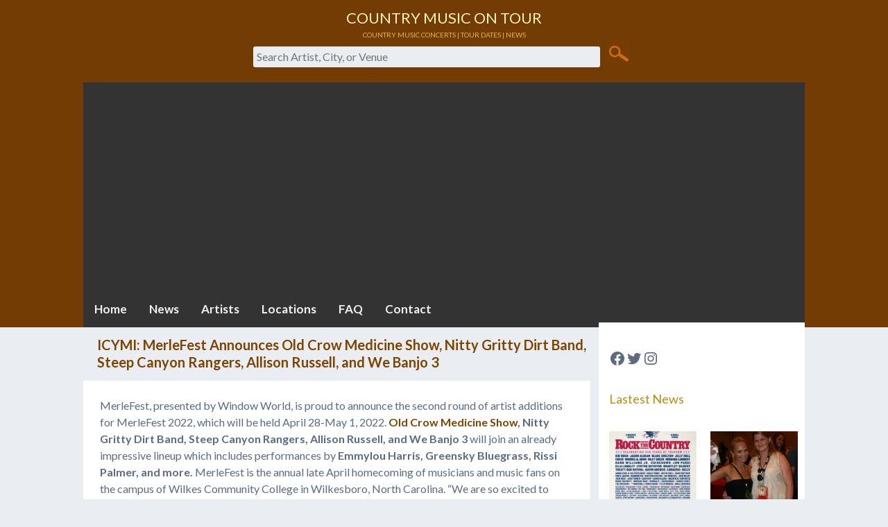

--- FILE ---
content_type: text/html; charset=UTF-8
request_url: https://countrymusicontour.com/icymi-merlefest-announces-old-crow-medicine-show-nitty-gritty-dirt-band-steep-canyon-rangers-allison-russell-and-we-banjo-3/
body_size: 32556
content:
<!DOCTYPE html>
<html lang="en">
<head>
    <meta charset="utf-8">

    
    <!-- SEO and Meta Tags -->
    <title>
        ICYMI: MerleFest Announces Old Crow Medicine Show, Nitty Gritty Dirt Band, Steep Canyon Rangers, Allison Russell, and We Banjo 3    </title>
    <meta name="description" content="MerleFest, presented by Window World, is proud to announce the second round of artist additions for MerleFest 2022, which will be held April 28-May 1, 2022. Old">
    <meta name="keywords" content="Country Music On Tour" />
    <meta name="viewport" content="width=device-width, initial-scale=1.0">
    <meta http-equiv="X-UA-Compatible" content="IE=edge">

    <!-- Canonical and Alternate Links -->
    <link rel="canonical" href="https://countrymusicontour.com/icymi-merlefest-announces-old-crow-medicine-show-nitty-gritty-dirt-band-steep-canyon-rangers-allison-russell-and-we-banjo-3/">
    <link rel="alternate" href="https://countrymusicontour.com/icymi-merlefest-announces-old-crow-medicine-show-nitty-gritty-dirt-band-steep-canyon-rangers-allison-russell-and-we-banjo-3/" hreflang="en-us" title="ICYMI: MerleFest Announces Old Crow Medicine Show, Nitty Gritty Dirt Band, Steep Canyon Rangers, Allison Russell, and We Banjo 3" type="text/html" />
    <link rel="amphtml" href="https://countrymusicontour.com/icymi-merlefest-announces-old-crow-medicine-show-nitty-gritty-dirt-band-steep-canyon-rangers-allison-russell-and-we-banjo-3/amp/">

    <!-- Favicon -->
    <link rel="icon" href="https://countrymusicontour.com/wp-content/themes/eddiemachado-bones-92e082d/favicon.ico">

    <!-- Pingback URL -->
    <link rel="pingback" href="https://countrymusicontour.com/xmlrpc.php">

    <!-- Verification Tags -->
    <meta name="google-site-verification" content="yRS7JRBHWfkih1BhayPTX6a4FWhXOTg8k2dWvnt6lAs" />
    <meta name="msvalidate.01" content="860CCFC3E51D4475F2C58CB48AD4D0BD" />
    <meta name="p:domain_verify" content="8a1198e019520221ca2a54dc291f2dae" />
    <meta property="fb:pages" content="532657553418804" />

    <!-- Scripts -->
    <script async custom-element="amp-iframe" src="https://cdn.ampproject.org/v0/amp-iframe-0.1.js"></script>

    <style id="jetpack-boost-critical-css">@media screen{.cf:after,.cf:before{content:"";display:table}.cf:after{clear:both}}@media all{.wp-block-image img{box-sizing:border-box;height:auto;max-width:100%;vertical-align:bottom}.wp-block-latest-posts{box-sizing:border-box}.wp-block-latest-posts.wp-block-latest-posts__list{list-style:none;padding-left:0}.wp-block-latest-posts.wp-block-latest-posts__list li{clear:both}.wp-block-latest-posts.is-grid{display:flex;flex-wrap:wrap;padding:0}.wp-block-latest-posts.is-grid li{margin:0 1.25em 1.25em 0;width:100%}@media (min-width:600px){.wp-block-latest-posts.columns-2 li{width:calc(50% - .625em)}.wp-block-latest-posts.columns-2 li:nth-child(2n){margin-right:0}}.wp-block-latest-posts__post-date{display:block;font-size:.8125em}.wp-block-latest-posts__featured-image a{display:inline-block}.wp-block-latest-posts__featured-image img{height:auto;max-width:100%;width:auto}.wp-block-latest-posts__featured-image.aligncenter{margin-bottom:1em;text-align:center}ul{box-sizing:border-box}.wp-block-social-links{background:0 0;box-sizing:border-box;margin-left:0;padding-left:0;padding-right:0;text-indent:0}.wp-block-social-links .wp-social-link a{border-bottom:0;box-shadow:none;text-decoration:none}.wp-block-social-links .wp-social-link a{padding:.25em}.wp-block-social-links .wp-social-link svg{height:1em;width:1em}.wp-block-social-links{font-size:24px}.wp-block-social-link{border-radius:9999px;display:block;height:auto}.wp-block-social-link a{align-items:center;display:flex;line-height:0}.wp-block-social-links .wp-block-social-link.wp-social-link{display:inline-block;margin:0;padding:0}.wp-block-social-links .wp-block-social-link.wp-social-link .wp-block-social-link-anchor,.wp-block-social-links .wp-block-social-link.wp-social-link .wp-block-social-link-anchor svg{color:currentColor;fill:currentColor}.wp-block-social-links:not(.is-style-logos-only) .wp-social-link{background-color:#f0f0f0;color:#444}.wp-block-social-links:not(.is-style-logos-only) .wp-social-link-facebook{background-color:#1778f2;color:#fff}.wp-block-social-links:not(.is-style-logos-only) .wp-social-link-instagram{background-color:#f00075;color:#fff}.wp-block-social-links:not(.is-style-logos-only) .wp-social-link-twitter{background-color:#1da1f2;color:#fff}.entry-content{counter-reset:footnotes}.aligncenter{clear:both}.screen-reader-text{border:0;clip:rect(1px,1px,1px,1px);-webkit-clip-path:inset(50%);clip-path:inset(50%);height:1px;margin:-1px;overflow:hidden;padding:0;position:absolute;width:1px;word-wrap:normal!important}html :where(img[class*=wp-image-]){height:auto;max-width:100%}:where(figure){margin:0 0 1em}#content div.sharedaddy,#main div.sharedaddy,div.sharedaddy{clear:both}div.sharedaddy h3.sd-title{margin:0 0 1em;display:inline-block;line-height:1.2;font-size:9pt;font-weight:700}div.sharedaddy h3.sd-title:before{content:"";display:block;width:100%;min-width:30px;border-top:1px solid #dcdcde;margin-bottom:1em}div.jetpack-likes-widget-wrapper{width:100%;min-height:50px;position:relative}div.jetpack-likes-widget-wrapper .sd-link-color{font-size:12px}#likes-other-gravatars{display:none;position:absolute;padding:10px 10px 12px;background-color:#2e4453;border-width:0;box-shadow:0 0 10px #2e4453;box-shadow:0 0 10px rgba(46,68,83,.6);min-width:130px;z-index:1000}#likes-other-gravatars.wpl-new-layout{display:none;position:absolute;padding:9px 12px 10px;background-color:#fff;border:solid 1px #dcdcde;border-radius:4px;box-shadow:none;min-width:220px;max-height:240px;height:auto;overflow:auto;z-index:1000}#likes-other-gravatars *{line-height:normal}#likes-other-gravatars .likes-text{color:#fff;font-size:12px;padding-bottom:8px}#likes-other-gravatars.wpl-new-layout .likes-text{color:#101517;font-size:12px;font-weight:500;padding-bottom:8px}#likes-other-gravatars ul{margin:0;padding:0;text-indent:0;list-style-type:none}#likes-other-gravatars ul.wpl-avatars{overflow:auto;display:block;max-height:190px}.post-likes-widget-placeholder{margin:0;border-width:0;position:relative}.post-likes-widget-placeholder .button{display:none}.post-likes-widget-placeholder .loading{color:#999;font-size:12px}ul{list-style-type:none}body,figure{margin:0}img{border:0}em{font-style:italic}.cf:after{clear:both}article,figure,footer,header,section{display:block}section.entry-content.cf{background:#fff}html{font-family:sans-serif;-ms-text-size-adjust:100%;-webkit-text-size-adjust:100%}a{background:0 0}h1.entry-title.single-title{margin-left:1em;margin-top:1em;margin-bottom:-10px}h1{margin:.67em 0}strong{font-weight:700}p{-epub-hyphens:auto;-ms-word-break:break-all;-ms-word-wrap:break-all;word-break:break-word;-webkit-hyphens:auto;-moz-hyphens:auto;hyphens:auto;-webkit-hyphenate-before:2;-webkit-hyphenate-after:3;hyphenate-lines:3;-webkit-font-feature-settings:"liga","dlig";-moz-font-feature-settings:"liga=1, dlig=1";-ms-font-feature-settings:"liga","dlig";-o-font-feature-settings:"liga","dlig";font-feature-settings:"liga","dlig"}sub{font-size:75%}sub{line-height:0;position:relative;vertical-align:baseline}sub{bottom:-.25em}ul{margin:1em 0}ul{padding:0}svg:not(:root){overflow:hidden}button,input{font-family:inherit;font-size:100%;margin:0}button,input{line-height:normal}button{text-transform:none}button{-webkit-appearance:button}table{border-collapse:collapse;border-spacing:0}*{-webkit-box-sizing:border-box;-moz-box-sizing:border-box;box-sizing:border-box}.cf{zoom:1}.cf:after,.cf:before{content:"";display:table}.last-col{float:right;padding-right:0!important}@media (max-width:767px){.m-all{float:left;width:100%;padding-right:0}}@media (min-width:768px) and (max-width:1029px){.t-1of3,.t-2of3{float:left;padding-right:.75em}.t-1of3{width:33.33%}.t-2of3{width:66.66%}}@media (min-width:1030px){.d-2of7,.d-5of7{float:left;padding-right:.75em}.d-2of7{width:28.5714286%}.d-5of7{width:71.4285715%}}.topnav a{display:block;text-decoration:none}input[type=text]{height:30px;line-height:30px;padding:0 5px;margin-bottom:12px;font-size:1em;color:#5c6b80;border-radius:3px;vertical-align:middle;box-shadow:none;border:0;width:65%;max-width:500px;font-family:Lato,"Helvetica Neue",Helvetica,Arial,sans-serif;background-color:#eaedf2}body{font-family:Lato,"Helvetica Neue",Helvetica,Arial,sans-serif;font-size:100%;line-height:1.5;color:#5c6b80;background-color:#eaedf2;-webkit-font-smoothing:antialiased}h1,h2{line-height:1.25em}.wrap{width:96%;margin:0 auto}h1,h2,h3{text-rendering:optimizelegibility;font-weight:500;color:#b98f11}h1 a{text-decoration:none}h1{font-size:20px}h2{font-size:18px;margin-bottom:.375em}h3{font-size:1.125em}.header{background-color:#733c04;padding-top:25px}#content{margin-top:.5em}.topnav{background-color:#333;overflow:hidden}.topnav a{float:left;color:#f2f2f2;text-align:center;padding:14px 16px;font-size:17px}.topnav .icon{display:none}@media screen and (max-width:600px){.topnav a:not(:first-child){display:none}.topnav a.icon{float:right;display:block}}.entry-content{padding:1.5em 1.5em 0}.entry-content p{margin:0 0 1.5em}.entry-content table{width:100%;border:1px solid #eaedf2;margin-bottom:1.5em}tr.tn_results_alternate_row td,tr.tn_results_standard_row td{padding-left:0}.entry-content tr{border-bottom:1px solid #eaedf2}.entry-content td{padding:7px;border-right:1px solid #eaedf2}.entry-content td:last-child{border-right:0}.entry-content img{height:auto;margin:0 0 1.5em .5em;max-width:100%}.entry-content .size-full,.entry-content .size-large{height:auto}@media only screen and (min-width:768px){.wrap{width:760px;margin-top:-15px}.sidebar{margin-top:0;background-color:#fff;border:#999}.widget{padding:0 10px;margin:2.2em 0}.widget ul li{margin-bottom:.75em}}@media only screen and (min-width:1030px){.wrap{width:1040px}}}</style><meta name='robots' content='max-image-preview:large' />
	<style>img:is([sizes="auto" i], [sizes^="auto," i]) { contain-intrinsic-size: 3000px 1500px }</style>
	<link rel='dns-prefetch' href='//www.googletagmanager.com' />
<link rel='dns-prefetch' href='//stats.wp.com' />
<link rel='dns-prefetch' href='//widgets.wp.com' />
<link rel='dns-prefetch' href='//s0.wp.com' />
<link rel='dns-prefetch' href='//0.gravatar.com' />
<link rel='dns-prefetch' href='//1.gravatar.com' />
<link rel='dns-prefetch' href='//2.gravatar.com' />
<link rel='dns-prefetch' href='//jetpack.wordpress.com' />
<link rel='dns-prefetch' href='//public-api.wordpress.com' />
<link rel='dns-prefetch' href='//pagead2.googlesyndication.com' />
<link rel='dns-prefetch' href='//fundingchoicesmessages.google.com' />
<link rel='preconnect' href='//i0.wp.com' />
<link rel='preconnect' href='//c0.wp.com' />
<link rel="alternate" type="application/rss+xml" title="Country Music On Tour &raquo; Feed" href="https://countrymusicontour.com/feed/" />
<link rel="alternate" type="application/rss+xml" title="Country Music On Tour &raquo; Comments Feed" href="https://countrymusicontour.com/comments/feed/" />
<script type="text/javascript">
/* <![CDATA[ */
window._wpemojiSettings = {"baseUrl":"https:\/\/s.w.org\/images\/core\/emoji\/16.0.1\/72x72\/","ext":".png","svgUrl":"https:\/\/s.w.org\/images\/core\/emoji\/16.0.1\/svg\/","svgExt":".svg","source":{"concatemoji":"https:\/\/countrymusicontour.com\/wp-includes\/js\/wp-emoji-release.min.js"}};
/*! This file is auto-generated */
!function(s,n){var o,i,e;function c(e){try{var t={supportTests:e,timestamp:(new Date).valueOf()};sessionStorage.setItem(o,JSON.stringify(t))}catch(e){}}function p(e,t,n){e.clearRect(0,0,e.canvas.width,e.canvas.height),e.fillText(t,0,0);var t=new Uint32Array(e.getImageData(0,0,e.canvas.width,e.canvas.height).data),a=(e.clearRect(0,0,e.canvas.width,e.canvas.height),e.fillText(n,0,0),new Uint32Array(e.getImageData(0,0,e.canvas.width,e.canvas.height).data));return t.every(function(e,t){return e===a[t]})}function u(e,t){e.clearRect(0,0,e.canvas.width,e.canvas.height),e.fillText(t,0,0);for(var n=e.getImageData(16,16,1,1),a=0;a<n.data.length;a++)if(0!==n.data[a])return!1;return!0}function f(e,t,n,a){switch(t){case"flag":return n(e,"\ud83c\udff3\ufe0f\u200d\u26a7\ufe0f","\ud83c\udff3\ufe0f\u200b\u26a7\ufe0f")?!1:!n(e,"\ud83c\udde8\ud83c\uddf6","\ud83c\udde8\u200b\ud83c\uddf6")&&!n(e,"\ud83c\udff4\udb40\udc67\udb40\udc62\udb40\udc65\udb40\udc6e\udb40\udc67\udb40\udc7f","\ud83c\udff4\u200b\udb40\udc67\u200b\udb40\udc62\u200b\udb40\udc65\u200b\udb40\udc6e\u200b\udb40\udc67\u200b\udb40\udc7f");case"emoji":return!a(e,"\ud83e\udedf")}return!1}function g(e,t,n,a){var r="undefined"!=typeof WorkerGlobalScope&&self instanceof WorkerGlobalScope?new OffscreenCanvas(300,150):s.createElement("canvas"),o=r.getContext("2d",{willReadFrequently:!0}),i=(o.textBaseline="top",o.font="600 32px Arial",{});return e.forEach(function(e){i[e]=t(o,e,n,a)}),i}function t(e){var t=s.createElement("script");t.src=e,t.defer=!0,s.head.appendChild(t)}"undefined"!=typeof Promise&&(o="wpEmojiSettingsSupports",i=["flag","emoji"],n.supports={everything:!0,everythingExceptFlag:!0},e=new Promise(function(e){s.addEventListener("DOMContentLoaded",e,{once:!0})}),new Promise(function(t){var n=function(){try{var e=JSON.parse(sessionStorage.getItem(o));if("object"==typeof e&&"number"==typeof e.timestamp&&(new Date).valueOf()<e.timestamp+604800&&"object"==typeof e.supportTests)return e.supportTests}catch(e){}return null}();if(!n){if("undefined"!=typeof Worker&&"undefined"!=typeof OffscreenCanvas&&"undefined"!=typeof URL&&URL.createObjectURL&&"undefined"!=typeof Blob)try{var e="postMessage("+g.toString()+"("+[JSON.stringify(i),f.toString(),p.toString(),u.toString()].join(",")+"));",a=new Blob([e],{type:"text/javascript"}),r=new Worker(URL.createObjectURL(a),{name:"wpTestEmojiSupports"});return void(r.onmessage=function(e){c(n=e.data),r.terminate(),t(n)})}catch(e){}c(n=g(i,f,p,u))}t(n)}).then(function(e){for(var t in e)n.supports[t]=e[t],n.supports.everything=n.supports.everything&&n.supports[t],"flag"!==t&&(n.supports.everythingExceptFlag=n.supports.everythingExceptFlag&&n.supports[t]);n.supports.everythingExceptFlag=n.supports.everythingExceptFlag&&!n.supports.flag,n.DOMReady=!1,n.readyCallback=function(){n.DOMReady=!0}}).then(function(){return e}).then(function(){var e;n.supports.everything||(n.readyCallback(),(e=n.source||{}).concatemoji?t(e.concatemoji):e.wpemoji&&e.twemoji&&(t(e.twemoji),t(e.wpemoji)))}))}((window,document),window._wpemojiSettings);
/* ]]> */
</script>
<noscript><link rel='stylesheet' id='all-css-b9e714f5d4890a0c5a5d8c5dc3b20361' href='https://countrymusicontour.com/wp-content/boost-cache/static/62706a30dd.min.css' type='text/css' media='all' /></noscript><link data-media="all" onload="this.media=this.dataset.media; delete this.dataset.media; this.removeAttribute( &#039;onload&#039; );" rel='stylesheet' id='all-css-b9e714f5d4890a0c5a5d8c5dc3b20361' href='https://countrymusicontour.com/wp-content/boost-cache/static/62706a30dd.min.css' type='text/css' media="not all" />
<style id='__EPYT__style-inline-css'>

                .epyt-gallery-thumb {
                        width: 33.333%;
                }
                
                         @media (min-width:0px) and (max-width: 767px) {
                            .epyt-gallery-rowbreak {
                                display: none;
                            }
                            .epyt-gallery-allthumbs[class*="epyt-cols"] .epyt-gallery-thumb {
                                width: 100% !important;
                            }
                          }
</style>
<noscript><link rel='stylesheet' id='screen-css-4e74ac2d3116a3a746ad366f206a1ba0' href='https://countrymusicontour.com/wp-content/boost-cache/static/ecf1559063.min.css' type='text/css' media='screen' /></noscript><link data-media="screen" onload="this.media=this.dataset.media; delete this.dataset.media; this.removeAttribute( &#039;onload&#039; );" rel='stylesheet' id='screen-css-4e74ac2d3116a3a746ad366f206a1ba0' href='https://countrymusicontour.com/wp-content/boost-cache/static/ecf1559063.min.css' type='text/css' media="not all" />
<style id='wp-emoji-styles-inline-css'>

	img.wp-smiley, img.emoji {
		display: inline !important;
		border: none !important;
		box-shadow: none !important;
		height: 1em !important;
		width: 1em !important;
		margin: 0 0.07em !important;
		vertical-align: -0.1em !important;
		background: none !important;
		padding: 0 !important;
	}
</style>
<style id='classic-theme-styles-inline-css'>
/*! This file is auto-generated */
.wp-block-button__link{color:#fff;background-color:#32373c;border-radius:9999px;box-shadow:none;text-decoration:none;padding:calc(.667em + 2px) calc(1.333em + 2px);font-size:1.125em}.wp-block-file__button{background:#32373c;color:#fff;text-decoration:none}
</style>
<style id='jetpack-sharing-buttons-style-inline-css'>
.jetpack-sharing-buttons__services-list{display:flex;flex-direction:row;flex-wrap:wrap;gap:0;list-style-type:none;margin:5px;padding:0}.jetpack-sharing-buttons__services-list.has-small-icon-size{font-size:12px}.jetpack-sharing-buttons__services-list.has-normal-icon-size{font-size:16px}.jetpack-sharing-buttons__services-list.has-large-icon-size{font-size:24px}.jetpack-sharing-buttons__services-list.has-huge-icon-size{font-size:36px}@media print{.jetpack-sharing-buttons__services-list{display:none!important}}.editor-styles-wrapper .wp-block-jetpack-sharing-buttons{gap:0;padding-inline-start:0}ul.jetpack-sharing-buttons__services-list.has-background{padding:1.25em 2.375em}
</style>
<style id='global-styles-inline-css'>
:root{--wp--preset--aspect-ratio--square: 1;--wp--preset--aspect-ratio--4-3: 4/3;--wp--preset--aspect-ratio--3-4: 3/4;--wp--preset--aspect-ratio--3-2: 3/2;--wp--preset--aspect-ratio--2-3: 2/3;--wp--preset--aspect-ratio--16-9: 16/9;--wp--preset--aspect-ratio--9-16: 9/16;--wp--preset--color--black: #000000;--wp--preset--color--cyan-bluish-gray: #abb8c3;--wp--preset--color--white: #ffffff;--wp--preset--color--pale-pink: #f78da7;--wp--preset--color--vivid-red: #cf2e2e;--wp--preset--color--luminous-vivid-orange: #ff6900;--wp--preset--color--luminous-vivid-amber: #fcb900;--wp--preset--color--light-green-cyan: #7bdcb5;--wp--preset--color--vivid-green-cyan: #00d084;--wp--preset--color--pale-cyan-blue: #8ed1fc;--wp--preset--color--vivid-cyan-blue: #0693e3;--wp--preset--color--vivid-purple: #9b51e0;--wp--preset--gradient--vivid-cyan-blue-to-vivid-purple: linear-gradient(135deg,rgba(6,147,227,1) 0%,rgb(155,81,224) 100%);--wp--preset--gradient--light-green-cyan-to-vivid-green-cyan: linear-gradient(135deg,rgb(122,220,180) 0%,rgb(0,208,130) 100%);--wp--preset--gradient--luminous-vivid-amber-to-luminous-vivid-orange: linear-gradient(135deg,rgba(252,185,0,1) 0%,rgba(255,105,0,1) 100%);--wp--preset--gradient--luminous-vivid-orange-to-vivid-red: linear-gradient(135deg,rgba(255,105,0,1) 0%,rgb(207,46,46) 100%);--wp--preset--gradient--very-light-gray-to-cyan-bluish-gray: linear-gradient(135deg,rgb(238,238,238) 0%,rgb(169,184,195) 100%);--wp--preset--gradient--cool-to-warm-spectrum: linear-gradient(135deg,rgb(74,234,220) 0%,rgb(151,120,209) 20%,rgb(207,42,186) 40%,rgb(238,44,130) 60%,rgb(251,105,98) 80%,rgb(254,248,76) 100%);--wp--preset--gradient--blush-light-purple: linear-gradient(135deg,rgb(255,206,236) 0%,rgb(152,150,240) 100%);--wp--preset--gradient--blush-bordeaux: linear-gradient(135deg,rgb(254,205,165) 0%,rgb(254,45,45) 50%,rgb(107,0,62) 100%);--wp--preset--gradient--luminous-dusk: linear-gradient(135deg,rgb(255,203,112) 0%,rgb(199,81,192) 50%,rgb(65,88,208) 100%);--wp--preset--gradient--pale-ocean: linear-gradient(135deg,rgb(255,245,203) 0%,rgb(182,227,212) 50%,rgb(51,167,181) 100%);--wp--preset--gradient--electric-grass: linear-gradient(135deg,rgb(202,248,128) 0%,rgb(113,206,126) 100%);--wp--preset--gradient--midnight: linear-gradient(135deg,rgb(2,3,129) 0%,rgb(40,116,252) 100%);--wp--preset--font-size--small: 13px;--wp--preset--font-size--medium: 20px;--wp--preset--font-size--large: 36px;--wp--preset--font-size--x-large: 42px;--wp--preset--spacing--20: 0.44rem;--wp--preset--spacing--30: 0.67rem;--wp--preset--spacing--40: 1rem;--wp--preset--spacing--50: 1.5rem;--wp--preset--spacing--60: 2.25rem;--wp--preset--spacing--70: 3.38rem;--wp--preset--spacing--80: 5.06rem;--wp--preset--shadow--natural: 6px 6px 9px rgba(0, 0, 0, 0.2);--wp--preset--shadow--deep: 12px 12px 50px rgba(0, 0, 0, 0.4);--wp--preset--shadow--sharp: 6px 6px 0px rgba(0, 0, 0, 0.2);--wp--preset--shadow--outlined: 6px 6px 0px -3px rgba(255, 255, 255, 1), 6px 6px rgba(0, 0, 0, 1);--wp--preset--shadow--crisp: 6px 6px 0px rgba(0, 0, 0, 1);}:where(.is-layout-flex){gap: 0.5em;}:where(.is-layout-grid){gap: 0.5em;}body .is-layout-flex{display: flex;}.is-layout-flex{flex-wrap: wrap;align-items: center;}.is-layout-flex > :is(*, div){margin: 0;}body .is-layout-grid{display: grid;}.is-layout-grid > :is(*, div){margin: 0;}:where(.wp-block-columns.is-layout-flex){gap: 2em;}:where(.wp-block-columns.is-layout-grid){gap: 2em;}:where(.wp-block-post-template.is-layout-flex){gap: 1.25em;}:where(.wp-block-post-template.is-layout-grid){gap: 1.25em;}.has-black-color{color: var(--wp--preset--color--black) !important;}.has-cyan-bluish-gray-color{color: var(--wp--preset--color--cyan-bluish-gray) !important;}.has-white-color{color: var(--wp--preset--color--white) !important;}.has-pale-pink-color{color: var(--wp--preset--color--pale-pink) !important;}.has-vivid-red-color{color: var(--wp--preset--color--vivid-red) !important;}.has-luminous-vivid-orange-color{color: var(--wp--preset--color--luminous-vivid-orange) !important;}.has-luminous-vivid-amber-color{color: var(--wp--preset--color--luminous-vivid-amber) !important;}.has-light-green-cyan-color{color: var(--wp--preset--color--light-green-cyan) !important;}.has-vivid-green-cyan-color{color: var(--wp--preset--color--vivid-green-cyan) !important;}.has-pale-cyan-blue-color{color: var(--wp--preset--color--pale-cyan-blue) !important;}.has-vivid-cyan-blue-color{color: var(--wp--preset--color--vivid-cyan-blue) !important;}.has-vivid-purple-color{color: var(--wp--preset--color--vivid-purple) !important;}.has-black-background-color{background-color: var(--wp--preset--color--black) !important;}.has-cyan-bluish-gray-background-color{background-color: var(--wp--preset--color--cyan-bluish-gray) !important;}.has-white-background-color{background-color: var(--wp--preset--color--white) !important;}.has-pale-pink-background-color{background-color: var(--wp--preset--color--pale-pink) !important;}.has-vivid-red-background-color{background-color: var(--wp--preset--color--vivid-red) !important;}.has-luminous-vivid-orange-background-color{background-color: var(--wp--preset--color--luminous-vivid-orange) !important;}.has-luminous-vivid-amber-background-color{background-color: var(--wp--preset--color--luminous-vivid-amber) !important;}.has-light-green-cyan-background-color{background-color: var(--wp--preset--color--light-green-cyan) !important;}.has-vivid-green-cyan-background-color{background-color: var(--wp--preset--color--vivid-green-cyan) !important;}.has-pale-cyan-blue-background-color{background-color: var(--wp--preset--color--pale-cyan-blue) !important;}.has-vivid-cyan-blue-background-color{background-color: var(--wp--preset--color--vivid-cyan-blue) !important;}.has-vivid-purple-background-color{background-color: var(--wp--preset--color--vivid-purple) !important;}.has-black-border-color{border-color: var(--wp--preset--color--black) !important;}.has-cyan-bluish-gray-border-color{border-color: var(--wp--preset--color--cyan-bluish-gray) !important;}.has-white-border-color{border-color: var(--wp--preset--color--white) !important;}.has-pale-pink-border-color{border-color: var(--wp--preset--color--pale-pink) !important;}.has-vivid-red-border-color{border-color: var(--wp--preset--color--vivid-red) !important;}.has-luminous-vivid-orange-border-color{border-color: var(--wp--preset--color--luminous-vivid-orange) !important;}.has-luminous-vivid-amber-border-color{border-color: var(--wp--preset--color--luminous-vivid-amber) !important;}.has-light-green-cyan-border-color{border-color: var(--wp--preset--color--light-green-cyan) !important;}.has-vivid-green-cyan-border-color{border-color: var(--wp--preset--color--vivid-green-cyan) !important;}.has-pale-cyan-blue-border-color{border-color: var(--wp--preset--color--pale-cyan-blue) !important;}.has-vivid-cyan-blue-border-color{border-color: var(--wp--preset--color--vivid-cyan-blue) !important;}.has-vivid-purple-border-color{border-color: var(--wp--preset--color--vivid-purple) !important;}.has-vivid-cyan-blue-to-vivid-purple-gradient-background{background: var(--wp--preset--gradient--vivid-cyan-blue-to-vivid-purple) !important;}.has-light-green-cyan-to-vivid-green-cyan-gradient-background{background: var(--wp--preset--gradient--light-green-cyan-to-vivid-green-cyan) !important;}.has-luminous-vivid-amber-to-luminous-vivid-orange-gradient-background{background: var(--wp--preset--gradient--luminous-vivid-amber-to-luminous-vivid-orange) !important;}.has-luminous-vivid-orange-to-vivid-red-gradient-background{background: var(--wp--preset--gradient--luminous-vivid-orange-to-vivid-red) !important;}.has-very-light-gray-to-cyan-bluish-gray-gradient-background{background: var(--wp--preset--gradient--very-light-gray-to-cyan-bluish-gray) !important;}.has-cool-to-warm-spectrum-gradient-background{background: var(--wp--preset--gradient--cool-to-warm-spectrum) !important;}.has-blush-light-purple-gradient-background{background: var(--wp--preset--gradient--blush-light-purple) !important;}.has-blush-bordeaux-gradient-background{background: var(--wp--preset--gradient--blush-bordeaux) !important;}.has-luminous-dusk-gradient-background{background: var(--wp--preset--gradient--luminous-dusk) !important;}.has-pale-ocean-gradient-background{background: var(--wp--preset--gradient--pale-ocean) !important;}.has-electric-grass-gradient-background{background: var(--wp--preset--gradient--electric-grass) !important;}.has-midnight-gradient-background{background: var(--wp--preset--gradient--midnight) !important;}.has-small-font-size{font-size: var(--wp--preset--font-size--small) !important;}.has-medium-font-size{font-size: var(--wp--preset--font-size--medium) !important;}.has-large-font-size{font-size: var(--wp--preset--font-size--large) !important;}.has-x-large-font-size{font-size: var(--wp--preset--font-size--x-large) !important;}
:where(.wp-block-post-template.is-layout-flex){gap: 1.25em;}:where(.wp-block-post-template.is-layout-grid){gap: 1.25em;}
:where(.wp-block-columns.is-layout-flex){gap: 2em;}:where(.wp-block-columns.is-layout-grid){gap: 2em;}
:root :where(.wp-block-pullquote){font-size: 1.5em;line-height: 1.6;}
</style>
<!--[if lt IE 9]>
<noscript><link rel='stylesheet' id='bones-ie-only-css' href='https://countrymusicontour.com/wp-content/themes/eddiemachado-bones-92e082d/library/css/ie.css' media='all' />
</noscript><link data-media="all" onload="this.media=this.dataset.media; delete this.dataset.media; this.removeAttribute( &#039;onload&#039; );" rel='stylesheet' id='bones-ie-only-css' href='https://countrymusicontour.com/wp-content/themes/eddiemachado-bones-92e082d/library/css/ie.css' media="not all" />
<![endif]-->
<noscript><link crossorigin="anonymous" rel='stylesheet' id='googleFonts-css' href='https://fonts.googleapis.com/css?family=Lato%3A400%2C700%2C400italic%2C700italic' media='all' />
</noscript><link data-media="all" onload="this.media=this.dataset.media; delete this.dataset.media; this.removeAttribute( &#039;onload&#039; );" crossorigin="anonymous" rel='stylesheet' id='googleFonts-css' href='https://fonts.googleapis.com/css?family=Lato%3A400%2C700%2C400italic%2C700italic' media="not all" />
<script type="text/javascript" id="jetpack_related-posts-js-extra">
/* <![CDATA[ */
var related_posts_js_options = {"post_heading":"h4"};
/* ]]> */
</script>
<script type='text/javascript' async='async' src='https://countrymusicontour.com/wp-content/plugins/jetpack/_inc/build/related-posts/related-posts.min.js?m=1768270494'></script>
<script type="text/javascript" defer src="https://countrymusicontour.com/wp-includes/js/jquery/jquery.min.js" id="jquery-core-js"></script>
<script type='text/javascript' defer async='async' src='https://countrymusicontour.com/wp-includes/js/jquery/jquery-migrate.min.js?m=1686289764'></script>

<!-- Google tag (gtag.js) snippet added by Site Kit -->
<!-- Google Analytics snippet added by Site Kit -->
<script type="text/javascript" async='async' src="https://www.googletagmanager.com/gtag/js?id=G-CVDRLS4YN5" id="google_gtagjs-js" async></script>
<script type="text/javascript" id="google_gtagjs-js-after">
/* <![CDATA[ */
window.dataLayer = window.dataLayer || [];function gtag(){dataLayer.push(arguments);}
gtag("set","linker",{"domains":["countrymusicontour.com"]});
gtag("js", new Date());
gtag("set", "developer_id.dZTNiMT", true);
gtag("config", "G-CVDRLS4YN5", {"googlesitekit_post_type":"post","googlesitekit_post_date":"20220113","googlesitekit_post_author":"whiskeychick"});
/* ]]> */
</script>
<script type="text/javascript" id="__ytprefs__-js-extra">
/* <![CDATA[ */
var _EPYT_ = {"ajaxurl":"https:\/\/countrymusicontour.com\/wp-admin\/admin-ajax.php","security":"a65145c263","gallery_scrolloffset":"20","eppathtoscripts":"https:\/\/countrymusicontour.com\/wp-content\/plugins\/youtube-embed-plus\/scripts\/","eppath":"https:\/\/countrymusicontour.com\/wp-content\/plugins\/youtube-embed-plus\/","epresponsiveselector":"[\"iframe.__youtube_prefs__\",\"iframe[src*='youtube.com']\",\"iframe[src*='youtube-nocookie.com']\",\"iframe[data-ep-src*='youtube.com']\",\"iframe[data-ep-src*='youtube-nocookie.com']\",\"iframe[data-ep-gallerysrc*='youtube.com']\"]","epdovol":"1","version":"14.2.4","evselector":"iframe.__youtube_prefs__[src], iframe[src*=\"youtube.com\/embed\/\"], iframe[src*=\"youtube-nocookie.com\/embed\/\"]","ajax_compat":"","maxres_facade":"eager","ytapi_load":"light","pause_others":"","stopMobileBuffer":"1","facade_mode":"1","not_live_on_channel":""};
/* ]]> */
</script>
<script type='text/javascript' src='https://countrymusicontour.com/wp-content/boost-cache/static/cb6783ca0c.min.js'></script>
<link rel="https://api.w.org/" href="https://countrymusicontour.com/wp-json/" /><link rel="alternate" title="JSON" type="application/json" href="https://countrymusicontour.com/wp-json/wp/v2/posts/6742" /><link rel="canonical" href="https://countrymusicontour.com/icymi-merlefest-announces-old-crow-medicine-show-nitty-gritty-dirt-band-steep-canyon-rangers-allison-russell-and-we-banjo-3/" />
<link rel='shortlink' href='https://wp.me/pc8003-1KK' />
<link rel="alternate" title="oEmbed (JSON)" type="application/json+oembed" href="https://countrymusicontour.com/wp-json/oembed/1.0/embed?url=https%3A%2F%2Fcountrymusicontour.com%2Ficymi-merlefest-announces-old-crow-medicine-show-nitty-gritty-dirt-band-steep-canyon-rangers-allison-russell-and-we-banjo-3%2F" />
<link rel="alternate" title="oEmbed (XML)" type="text/xml+oembed" href="https://countrymusicontour.com/wp-json/oembed/1.0/embed?url=https%3A%2F%2Fcountrymusicontour.com%2Ficymi-merlefest-announces-old-crow-medicine-show-nitty-gritty-dirt-band-steep-canyon-rangers-allison-russell-and-we-banjo-3%2F&#038;format=xml" />
<meta name="generator" content="Site Kit by Google 1.170.0" /><script async custom-element="amp-script" src="https://cdn.ampproject.org/v0/amp-script-0.1.js"></script><!-- Q & A Focus Plus -->
		<noscript><link rel="stylesheet" type="text/css" href="https://countrymusicontour.com/wp-content/plugins/q-and-a-focus-plus-faq/css/q-a-focus-plus-noscript.min.css?ver=1.3.9.3" /></noscript><!-- Q & A Focus Plus-->
			<style>img#wpstats{display:none}</style>
		
<!-- Google AdSense meta tags added by Site Kit -->
<meta name="google-adsense-platform-account" content="ca-host-pub-2644536267352236">
<meta name="google-adsense-platform-domain" content="sitekit.withgoogle.com">
<!-- End Google AdSense meta tags added by Site Kit -->
<link rel="amphtml" href="https://countrymusicontour.com/icymi-merlefest-announces-old-crow-medicine-show-nitty-gritty-dirt-band-steep-canyon-rangers-allison-russell-and-we-banjo-3/amp/">
<!-- Google AdSense snippet added by Site Kit -->
<script type="text/javascript" async="async" src="https://pagead2.googlesyndication.com/pagead/js/adsbygoogle.js?client=ca-pub-4046425346393592&amp;host=ca-host-pub-2644536267352236" crossorigin="anonymous"></script>

<!-- End Google AdSense snippet added by Site Kit -->

<!-- Google AdSense Ad Blocking Recovery snippet added by Site Kit -->
<script async src="https://fundingchoicesmessages.google.com/i/pub-4046425346393592?ers=1" nonce="uG7h0SNF8uSq8tu2NsMYJQ"></script><script nonce="uG7h0SNF8uSq8tu2NsMYJQ">(function() {function signalGooglefcPresent() {if (!window.frames['googlefcPresent']) {if (document.body) {const iframe = document.createElement('iframe'); iframe.style = 'width: 0; height: 0; border: none; z-index: -1000; left: -1000px; top: -1000px;'; iframe.style.display = 'none'; iframe.name = 'googlefcPresent'; document.body.appendChild(iframe);} else {setTimeout(signalGooglefcPresent, 0);}}}signalGooglefcPresent();})();</script>
<!-- End Google AdSense Ad Blocking Recovery snippet added by Site Kit -->

<!-- Google AdSense Ad Blocking Recovery Error Protection snippet added by Site Kit -->
<script>(function(){'use strict';function aa(a){var b=0;return function(){return b<a.length?{done:!1,value:a[b++]}:{done:!0}}}var ba="function"==typeof Object.defineProperties?Object.defineProperty:function(a,b,c){if(a==Array.prototype||a==Object.prototype)return a;a[b]=c.value;return a};
function ca(a){a=["object"==typeof globalThis&&globalThis,a,"object"==typeof window&&window,"object"==typeof self&&self,"object"==typeof global&&global];for(var b=0;b<a.length;++b){var c=a[b];if(c&&c.Math==Math)return c}throw Error("Cannot find global object");}var da=ca(this);function k(a,b){if(b)a:{var c=da;a=a.split(".");for(var d=0;d<a.length-1;d++){var e=a[d];if(!(e in c))break a;c=c[e]}a=a[a.length-1];d=c[a];b=b(d);b!=d&&null!=b&&ba(c,a,{configurable:!0,writable:!0,value:b})}}
function ea(a){return a.raw=a}function m(a){var b="undefined"!=typeof Symbol&&Symbol.iterator&&a[Symbol.iterator];if(b)return b.call(a);if("number"==typeof a.length)return{next:aa(a)};throw Error(String(a)+" is not an iterable or ArrayLike");}function fa(a){for(var b,c=[];!(b=a.next()).done;)c.push(b.value);return c}var ha="function"==typeof Object.create?Object.create:function(a){function b(){}b.prototype=a;return new b},n;
if("function"==typeof Object.setPrototypeOf)n=Object.setPrototypeOf;else{var q;a:{var ia={a:!0},ja={};try{ja.__proto__=ia;q=ja.a;break a}catch(a){}q=!1}n=q?function(a,b){a.__proto__=b;if(a.__proto__!==b)throw new TypeError(a+" is not extensible");return a}:null}var ka=n;
function r(a,b){a.prototype=ha(b.prototype);a.prototype.constructor=a;if(ka)ka(a,b);else for(var c in b)if("prototype"!=c)if(Object.defineProperties){var d=Object.getOwnPropertyDescriptor(b,c);d&&Object.defineProperty(a,c,d)}else a[c]=b[c];a.A=b.prototype}function la(){for(var a=Number(this),b=[],c=a;c<arguments.length;c++)b[c-a]=arguments[c];return b}k("Number.MAX_SAFE_INTEGER",function(){return 9007199254740991});
k("Number.isFinite",function(a){return a?a:function(b){return"number"!==typeof b?!1:!isNaN(b)&&Infinity!==b&&-Infinity!==b}});k("Number.isInteger",function(a){return a?a:function(b){return Number.isFinite(b)?b===Math.floor(b):!1}});k("Number.isSafeInteger",function(a){return a?a:function(b){return Number.isInteger(b)&&Math.abs(b)<=Number.MAX_SAFE_INTEGER}});
k("Math.trunc",function(a){return a?a:function(b){b=Number(b);if(isNaN(b)||Infinity===b||-Infinity===b||0===b)return b;var c=Math.floor(Math.abs(b));return 0>b?-c:c}});k("Object.is",function(a){return a?a:function(b,c){return b===c?0!==b||1/b===1/c:b!==b&&c!==c}});k("Array.prototype.includes",function(a){return a?a:function(b,c){var d=this;d instanceof String&&(d=String(d));var e=d.length;c=c||0;for(0>c&&(c=Math.max(c+e,0));c<e;c++){var f=d[c];if(f===b||Object.is(f,b))return!0}return!1}});
k("String.prototype.includes",function(a){return a?a:function(b,c){if(null==this)throw new TypeError("The 'this' value for String.prototype.includes must not be null or undefined");if(b instanceof RegExp)throw new TypeError("First argument to String.prototype.includes must not be a regular expression");return-1!==this.indexOf(b,c||0)}});/*

 Copyright The Closure Library Authors.
 SPDX-License-Identifier: Apache-2.0
*/
var t=this||self;function v(a){return a};var w,x;a:{for(var ma=["CLOSURE_FLAGS"],y=t,z=0;z<ma.length;z++)if(y=y[ma[z]],null==y){x=null;break a}x=y}var na=x&&x[610401301];w=null!=na?na:!1;var A,oa=t.navigator;A=oa?oa.userAgentData||null:null;function B(a){return w?A?A.brands.some(function(b){return(b=b.brand)&&-1!=b.indexOf(a)}):!1:!1}function C(a){var b;a:{if(b=t.navigator)if(b=b.userAgent)break a;b=""}return-1!=b.indexOf(a)};function D(){return w?!!A&&0<A.brands.length:!1}function E(){return D()?B("Chromium"):(C("Chrome")||C("CriOS"))&&!(D()?0:C("Edge"))||C("Silk")};var pa=D()?!1:C("Trident")||C("MSIE");!C("Android")||E();E();C("Safari")&&(E()||(D()?0:C("Coast"))||(D()?0:C("Opera"))||(D()?0:C("Edge"))||(D()?B("Microsoft Edge"):C("Edg/"))||D()&&B("Opera"));var qa={},F=null;var ra="undefined"!==typeof Uint8Array,sa=!pa&&"function"===typeof btoa;function G(){return"function"===typeof BigInt};var H=0,I=0;function ta(a){var b=0>a;a=Math.abs(a);var c=a>>>0;a=Math.floor((a-c)/4294967296);b&&(c=m(ua(c,a)),b=c.next().value,a=c.next().value,c=b);H=c>>>0;I=a>>>0}function va(a,b){b>>>=0;a>>>=0;if(2097151>=b)var c=""+(4294967296*b+a);else G()?c=""+(BigInt(b)<<BigInt(32)|BigInt(a)):(c=(a>>>24|b<<8)&16777215,b=b>>16&65535,a=(a&16777215)+6777216*c+6710656*b,c+=8147497*b,b*=2,1E7<=a&&(c+=Math.floor(a/1E7),a%=1E7),1E7<=c&&(b+=Math.floor(c/1E7),c%=1E7),c=b+wa(c)+wa(a));return c}
function wa(a){a=String(a);return"0000000".slice(a.length)+a}function ua(a,b){b=~b;a?a=~a+1:b+=1;return[a,b]};var J;J="function"===typeof Symbol&&"symbol"===typeof Symbol()?Symbol():void 0;var xa=J?function(a,b){a[J]|=b}:function(a,b){void 0!==a.g?a.g|=b:Object.defineProperties(a,{g:{value:b,configurable:!0,writable:!0,enumerable:!1}})},K=J?function(a){return a[J]|0}:function(a){return a.g|0},L=J?function(a){return a[J]}:function(a){return a.g},M=J?function(a,b){a[J]=b;return a}:function(a,b){void 0!==a.g?a.g=b:Object.defineProperties(a,{g:{value:b,configurable:!0,writable:!0,enumerable:!1}});return a};function ya(a,b){M(b,(a|0)&-14591)}function za(a,b){M(b,(a|34)&-14557)}
function Aa(a){a=a>>14&1023;return 0===a?536870912:a};var N={},Ba={};function Ca(a){return!(!a||"object"!==typeof a||a.g!==Ba)}function Da(a){return null!==a&&"object"===typeof a&&!Array.isArray(a)&&a.constructor===Object}function P(a,b,c){if(!Array.isArray(a)||a.length)return!1;var d=K(a);if(d&1)return!0;if(!(b&&(Array.isArray(b)?b.includes(c):b.has(c))))return!1;M(a,d|1);return!0}Object.freeze(new function(){});Object.freeze(new function(){});var Ea=/^-?([1-9][0-9]*|0)(\.[0-9]+)?$/;var Q;function Fa(a,b){Q=b;a=new a(b);Q=void 0;return a}
function R(a,b,c){null==a&&(a=Q);Q=void 0;if(null==a){var d=96;c?(a=[c],d|=512):a=[];b&&(d=d&-16760833|(b&1023)<<14)}else{if(!Array.isArray(a))throw Error();d=K(a);if(d&64)return a;d|=64;if(c&&(d|=512,c!==a[0]))throw Error();a:{c=a;var e=c.length;if(e){var f=e-1;if(Da(c[f])){d|=256;b=f-(+!!(d&512)-1);if(1024<=b)throw Error();d=d&-16760833|(b&1023)<<14;break a}}if(b){b=Math.max(b,e-(+!!(d&512)-1));if(1024<b)throw Error();d=d&-16760833|(b&1023)<<14}}}M(a,d);return a};function Ga(a){switch(typeof a){case "number":return isFinite(a)?a:String(a);case "boolean":return a?1:0;case "object":if(a)if(Array.isArray(a)){if(P(a,void 0,0))return}else if(ra&&null!=a&&a instanceof Uint8Array){if(sa){for(var b="",c=0,d=a.length-10240;c<d;)b+=String.fromCharCode.apply(null,a.subarray(c,c+=10240));b+=String.fromCharCode.apply(null,c?a.subarray(c):a);a=btoa(b)}else{void 0===b&&(b=0);if(!F){F={};c="ABCDEFGHIJKLMNOPQRSTUVWXYZabcdefghijklmnopqrstuvwxyz0123456789".split("");d=["+/=",
"+/","-_=","-_.","-_"];for(var e=0;5>e;e++){var f=c.concat(d[e].split(""));qa[e]=f;for(var g=0;g<f.length;g++){var h=f[g];void 0===F[h]&&(F[h]=g)}}}b=qa[b];c=Array(Math.floor(a.length/3));d=b[64]||"";for(e=f=0;f<a.length-2;f+=3){var l=a[f],p=a[f+1];h=a[f+2];g=b[l>>2];l=b[(l&3)<<4|p>>4];p=b[(p&15)<<2|h>>6];h=b[h&63];c[e++]=g+l+p+h}g=0;h=d;switch(a.length-f){case 2:g=a[f+1],h=b[(g&15)<<2]||d;case 1:a=a[f],c[e]=b[a>>2]+b[(a&3)<<4|g>>4]+h+d}a=c.join("")}return a}}return a};function Ha(a,b,c){a=Array.prototype.slice.call(a);var d=a.length,e=b&256?a[d-1]:void 0;d+=e?-1:0;for(b=b&512?1:0;b<d;b++)a[b]=c(a[b]);if(e){b=a[b]={};for(var f in e)Object.prototype.hasOwnProperty.call(e,f)&&(b[f]=c(e[f]))}return a}function Ia(a,b,c,d,e){if(null!=a){if(Array.isArray(a))a=P(a,void 0,0)?void 0:e&&K(a)&2?a:Ja(a,b,c,void 0!==d,e);else if(Da(a)){var f={},g;for(g in a)Object.prototype.hasOwnProperty.call(a,g)&&(f[g]=Ia(a[g],b,c,d,e));a=f}else a=b(a,d);return a}}
function Ja(a,b,c,d,e){var f=d||c?K(a):0;d=d?!!(f&32):void 0;a=Array.prototype.slice.call(a);for(var g=0;g<a.length;g++)a[g]=Ia(a[g],b,c,d,e);c&&c(f,a);return a}function Ka(a){return a.s===N?a.toJSON():Ga(a)};function La(a,b,c){c=void 0===c?za:c;if(null!=a){if(ra&&a instanceof Uint8Array)return b?a:new Uint8Array(a);if(Array.isArray(a)){var d=K(a);if(d&2)return a;b&&(b=0===d||!!(d&32)&&!(d&64||!(d&16)));return b?M(a,(d|34)&-12293):Ja(a,La,d&4?za:c,!0,!0)}a.s===N&&(c=a.h,d=L(c),a=d&2?a:Fa(a.constructor,Ma(c,d,!0)));return a}}function Ma(a,b,c){var d=c||b&2?za:ya,e=!!(b&32);a=Ha(a,b,function(f){return La(f,e,d)});xa(a,32|(c?2:0));return a};function Na(a,b){a=a.h;return Oa(a,L(a),b)}function Oa(a,b,c,d){if(-1===c)return null;if(c>=Aa(b)){if(b&256)return a[a.length-1][c]}else{var e=a.length;if(d&&b&256&&(d=a[e-1][c],null!=d))return d;b=c+(+!!(b&512)-1);if(b<e)return a[b]}}function Pa(a,b,c,d,e){var f=Aa(b);if(c>=f||e){var g=b;if(b&256)e=a[a.length-1];else{if(null==d)return;e=a[f+(+!!(b&512)-1)]={};g|=256}e[c]=d;c<f&&(a[c+(+!!(b&512)-1)]=void 0);g!==b&&M(a,g)}else a[c+(+!!(b&512)-1)]=d,b&256&&(a=a[a.length-1],c in a&&delete a[c])}
function Qa(a,b){var c=Ra;var d=void 0===d?!1:d;var e=a.h;var f=L(e),g=Oa(e,f,b,d);if(null!=g&&"object"===typeof g&&g.s===N)c=g;else if(Array.isArray(g)){var h=K(g),l=h;0===l&&(l|=f&32);l|=f&2;l!==h&&M(g,l);c=new c(g)}else c=void 0;c!==g&&null!=c&&Pa(e,f,b,c,d);e=c;if(null==e)return e;a=a.h;f=L(a);f&2||(g=e,c=g.h,h=L(c),g=h&2?Fa(g.constructor,Ma(c,h,!1)):g,g!==e&&(e=g,Pa(a,f,b,e,d)));return e}function Sa(a,b){a=Na(a,b);return null==a||"string"===typeof a?a:void 0}
function Ta(a,b){var c=void 0===c?0:c;a=Na(a,b);if(null!=a)if(b=typeof a,"number"===b?Number.isFinite(a):"string"!==b?0:Ea.test(a))if("number"===typeof a){if(a=Math.trunc(a),!Number.isSafeInteger(a)){ta(a);b=H;var d=I;if(a=d&2147483648)b=~b+1>>>0,d=~d>>>0,0==b&&(d=d+1>>>0);b=4294967296*d+(b>>>0);a=a?-b:b}}else if(b=Math.trunc(Number(a)),Number.isSafeInteger(b))a=String(b);else{if(b=a.indexOf("."),-1!==b&&(a=a.substring(0,b)),!("-"===a[0]?20>a.length||20===a.length&&-922337<Number(a.substring(0,7)):
19>a.length||19===a.length&&922337>Number(a.substring(0,6)))){if(16>a.length)ta(Number(a));else if(G())a=BigInt(a),H=Number(a&BigInt(4294967295))>>>0,I=Number(a>>BigInt(32)&BigInt(4294967295));else{b=+("-"===a[0]);I=H=0;d=a.length;for(var e=b,f=(d-b)%6+b;f<=d;e=f,f+=6)e=Number(a.slice(e,f)),I*=1E6,H=1E6*H+e,4294967296<=H&&(I+=Math.trunc(H/4294967296),I>>>=0,H>>>=0);b&&(b=m(ua(H,I)),a=b.next().value,b=b.next().value,H=a,I=b)}a=H;b=I;b&2147483648?G()?a=""+(BigInt(b|0)<<BigInt(32)|BigInt(a>>>0)):(b=
m(ua(a,b)),a=b.next().value,b=b.next().value,a="-"+va(a,b)):a=va(a,b)}}else a=void 0;return null!=a?a:c}function S(a,b){a=Sa(a,b);return null!=a?a:""};function T(a,b,c){this.h=R(a,b,c)}T.prototype.toJSON=function(){return Ua(this,Ja(this.h,Ka,void 0,void 0,!1),!0)};T.prototype.s=N;T.prototype.toString=function(){return Ua(this,this.h,!1).toString()};
function Ua(a,b,c){var d=a.constructor.v,e=L(c?a.h:b);a=b.length;if(!a)return b;var f;if(Da(c=b[a-1])){a:{var g=c;var h={},l=!1,p;for(p in g)if(Object.prototype.hasOwnProperty.call(g,p)){var u=g[p];if(Array.isArray(u)){var jb=u;if(P(u,d,+p)||Ca(u)&&0===u.size)u=null;u!=jb&&(l=!0)}null!=u?h[p]=u:l=!0}if(l){for(var O in h){g=h;break a}g=null}}g!=c&&(f=!0);a--}for(p=+!!(e&512)-1;0<a;a--){O=a-1;c=b[O];O-=p;if(!(null==c||P(c,d,O)||Ca(c)&&0===c.size))break;var kb=!0}if(!f&&!kb)return b;b=Array.prototype.slice.call(b,
0,a);g&&b.push(g);return b};function Va(a){return function(b){if(null==b||""==b)b=new a;else{b=JSON.parse(b);if(!Array.isArray(b))throw Error(void 0);xa(b,32);b=Fa(a,b)}return b}};function Wa(a){this.h=R(a)}r(Wa,T);var Xa=Va(Wa);var U;function V(a){this.g=a}V.prototype.toString=function(){return this.g+""};var Ya={};function Za(a){if(void 0===U){var b=null;var c=t.trustedTypes;if(c&&c.createPolicy){try{b=c.createPolicy("goog#html",{createHTML:v,createScript:v,createScriptURL:v})}catch(d){t.console&&t.console.error(d.message)}U=b}else U=b}a=(b=U)?b.createScriptURL(a):a;return new V(a,Ya)};function $a(){return Math.floor(2147483648*Math.random()).toString(36)+Math.abs(Math.floor(2147483648*Math.random())^Date.now()).toString(36)};function ab(a,b){b=String(b);"application/xhtml+xml"===a.contentType&&(b=b.toLowerCase());return a.createElement(b)}function bb(a){this.g=a||t.document||document};/*

 SPDX-License-Identifier: Apache-2.0
*/
function cb(a,b){a.src=b instanceof V&&b.constructor===V?b.g:"type_error:TrustedResourceUrl";var c,d;(c=(b=null==(d=(c=(a.ownerDocument&&a.ownerDocument.defaultView||window).document).querySelector)?void 0:d.call(c,"script[nonce]"))?b.nonce||b.getAttribute("nonce")||"":"")&&a.setAttribute("nonce",c)};function db(a){a=void 0===a?document:a;return a.createElement("script")};function eb(a,b,c,d,e,f){try{var g=a.g,h=db(g);h.async=!0;cb(h,b);g.head.appendChild(h);h.addEventListener("load",function(){e();d&&g.head.removeChild(h)});h.addEventListener("error",function(){0<c?eb(a,b,c-1,d,e,f):(d&&g.head.removeChild(h),f())})}catch(l){f()}};var fb=t.atob("aHR0cHM6Ly93d3cuZ3N0YXRpYy5jb20vaW1hZ2VzL2ljb25zL21hdGVyaWFsL3N5c3RlbS8xeC93YXJuaW5nX2FtYmVyXzI0ZHAucG5n"),gb=t.atob("WW91IGFyZSBzZWVpbmcgdGhpcyBtZXNzYWdlIGJlY2F1c2UgYWQgb3Igc2NyaXB0IGJsb2NraW5nIHNvZnR3YXJlIGlzIGludGVyZmVyaW5nIHdpdGggdGhpcyBwYWdlLg=="),hb=t.atob("RGlzYWJsZSBhbnkgYWQgb3Igc2NyaXB0IGJsb2NraW5nIHNvZnR3YXJlLCB0aGVuIHJlbG9hZCB0aGlzIHBhZ2Uu");function ib(a,b,c){this.i=a;this.u=b;this.o=c;this.g=null;this.j=[];this.m=!1;this.l=new bb(this.i)}
function lb(a){if(a.i.body&&!a.m){var b=function(){mb(a);t.setTimeout(function(){nb(a,3)},50)};eb(a.l,a.u,2,!0,function(){t[a.o]||b()},b);a.m=!0}}
function mb(a){for(var b=W(1,5),c=0;c<b;c++){var d=X(a);a.i.body.appendChild(d);a.j.push(d)}b=X(a);b.style.bottom="0";b.style.left="0";b.style.position="fixed";b.style.width=W(100,110).toString()+"%";b.style.zIndex=W(2147483544,2147483644).toString();b.style.backgroundColor=ob(249,259,242,252,219,229);b.style.boxShadow="0 0 12px #888";b.style.color=ob(0,10,0,10,0,10);b.style.display="flex";b.style.justifyContent="center";b.style.fontFamily="Roboto, Arial";c=X(a);c.style.width=W(80,85).toString()+
"%";c.style.maxWidth=W(750,775).toString()+"px";c.style.margin="24px";c.style.display="flex";c.style.alignItems="flex-start";c.style.justifyContent="center";d=ab(a.l.g,"IMG");d.className=$a();d.src=fb;d.alt="Warning icon";d.style.height="24px";d.style.width="24px";d.style.paddingRight="16px";var e=X(a),f=X(a);f.style.fontWeight="bold";f.textContent=gb;var g=X(a);g.textContent=hb;Y(a,e,f);Y(a,e,g);Y(a,c,d);Y(a,c,e);Y(a,b,c);a.g=b;a.i.body.appendChild(a.g);b=W(1,5);for(c=0;c<b;c++)d=X(a),a.i.body.appendChild(d),
a.j.push(d)}function Y(a,b,c){for(var d=W(1,5),e=0;e<d;e++){var f=X(a);b.appendChild(f)}b.appendChild(c);c=W(1,5);for(d=0;d<c;d++)e=X(a),b.appendChild(e)}function W(a,b){return Math.floor(a+Math.random()*(b-a))}function ob(a,b,c,d,e,f){return"rgb("+W(Math.max(a,0),Math.min(b,255)).toString()+","+W(Math.max(c,0),Math.min(d,255)).toString()+","+W(Math.max(e,0),Math.min(f,255)).toString()+")"}function X(a){a=ab(a.l.g,"DIV");a.className=$a();return a}
function nb(a,b){0>=b||null!=a.g&&0!==a.g.offsetHeight&&0!==a.g.offsetWidth||(pb(a),mb(a),t.setTimeout(function(){nb(a,b-1)},50))}function pb(a){for(var b=m(a.j),c=b.next();!c.done;c=b.next())(c=c.value)&&c.parentNode&&c.parentNode.removeChild(c);a.j=[];(b=a.g)&&b.parentNode&&b.parentNode.removeChild(b);a.g=null};function qb(a,b,c,d,e){function f(l){document.body?g(document.body):0<l?t.setTimeout(function(){f(l-1)},e):b()}function g(l){l.appendChild(h);t.setTimeout(function(){h?(0!==h.offsetHeight&&0!==h.offsetWidth?b():a(),h.parentNode&&h.parentNode.removeChild(h)):a()},d)}var h=rb(c);f(3)}function rb(a){var b=document.createElement("div");b.className=a;b.style.width="1px";b.style.height="1px";b.style.position="absolute";b.style.left="-10000px";b.style.top="-10000px";b.style.zIndex="-10000";return b};function Ra(a){this.h=R(a)}r(Ra,T);function sb(a){this.h=R(a)}r(sb,T);var tb=Va(sb);function ub(a){var b=la.apply(1,arguments);if(0===b.length)return Za(a[0]);for(var c=a[0],d=0;d<b.length;d++)c+=encodeURIComponent(b[d])+a[d+1];return Za(c)};function vb(a){if(!a)return null;a=Sa(a,4);var b;null===a||void 0===a?b=null:b=Za(a);return b};var wb=ea([""]),xb=ea([""]);function yb(a,b){this.m=a;this.o=new bb(a.document);this.g=b;this.j=S(this.g,1);this.u=vb(Qa(this.g,2))||ub(wb);this.i=!1;b=vb(Qa(this.g,13))||ub(xb);this.l=new ib(a.document,b,S(this.g,12))}yb.prototype.start=function(){zb(this)};
function zb(a){Ab(a);eb(a.o,a.u,3,!1,function(){a:{var b=a.j;var c=t.btoa(b);if(c=t[c]){try{var d=Xa(t.atob(c))}catch(e){b=!1;break a}b=b===Sa(d,1)}else b=!1}b?Z(a,S(a.g,14)):(Z(a,S(a.g,8)),lb(a.l))},function(){qb(function(){Z(a,S(a.g,7));lb(a.l)},function(){return Z(a,S(a.g,6))},S(a.g,9),Ta(a.g,10),Ta(a.g,11))})}function Z(a,b){a.i||(a.i=!0,a=new a.m.XMLHttpRequest,a.open("GET",b,!0),a.send())}function Ab(a){var b=t.btoa(a.j);a.m[b]&&Z(a,S(a.g,5))};(function(a,b){t[a]=function(){var c=la.apply(0,arguments);t[a]=function(){};b.call.apply(b,[null].concat(c instanceof Array?c:fa(m(c))))}})("__h82AlnkH6D91__",function(a){"function"===typeof window.atob&&(new yb(window,tb(window.atob(a)))).start()});}).call(this);

window.__h82AlnkH6D91__("[base64]/[base64]/[base64]/[base64]");</script>
<!-- End Google AdSense Ad Blocking Recovery Error Protection snippet added by Site Kit -->

<!-- Jetpack Open Graph Tags -->
<meta property="og:type" content="article" />
<meta property="og:title" content="ICYMI: MerleFest Announces Old Crow Medicine Show, Nitty Gritty Dirt Band, Steep Canyon Rangers, Allison Russell, and We Banjo 3" />
<meta property="og:url" content="https://countrymusicontour.com/icymi-merlefest-announces-old-crow-medicine-show-nitty-gritty-dirt-band-steep-canyon-rangers-allison-russell-and-we-banjo-3/" />
<meta property="og:description" content="MerleFest, presented by Window World, is proud to announce the second round of artist additions for MerleFest 2022, which will be held April 28-May 1, 2022. Old Crow Medicine Show, Nitty Gritty Dir…" />
<meta property="article:published_time" content="2022-01-13T13:59:00+00:00" />
<meta property="article:modified_time" content="2024-05-14T17:37:54+00:00" />
<meta property="og:site_name" content="Country Music On Tour" />
<meta property="og:image" content="https://i0.wp.com/countrymusicontour.com/wp-content/uploads/MerleFest-Announces-Old-Crow-Medicine-Show-Nitty-Gritty-Dirt-Band-Steep-Canyon-Rangers-Allison-Russell-and-We-Banjo-3.jpg?fit=1200%2C375&#038;ssl=1" />
<meta property="og:image:width" content="1200" />
<meta property="og:image:height" content="375" />
<meta property="og:image:alt" content="MerleFest Announces Old Crow Medicine Show, Nitty Gritty Dirt Band, Steep Canyon Rangers, Allison Russell, and We Banjo 3" />
<meta name="twitter:text:title" content="ICYMI: MerleFest Announces Old Crow Medicine Show, Nitty Gritty Dirt Band, Steep Canyon Rangers, Allison Russell, and We Banjo 3" />
<meta name="twitter:image" content="https://i0.wp.com/countrymusicontour.com/wp-content/uploads/MerleFest-Announces-Old-Crow-Medicine-Show-Nitty-Gritty-Dirt-Band-Steep-Canyon-Rangers-Allison-Russell-and-We-Banjo-3.jpg?fit=1200%2C375&#038;ssl=1&#038;w=640" />
<meta name="twitter:image:alt" content="MerleFest Announces Old Crow Medicine Show, Nitty Gritty Dirt Band, Steep Canyon Rangers, Allison Russell, and We Banjo 3" />
<meta name="twitter:card" content="summary_large_image" />

<!-- End Jetpack Open Graph Tags -->
<link rel="icon" href="https://i0.wp.com/countrymusicontour.com/wp-content/uploads/cropped-CMOT-SqwURLmid.png?fit=32%2C32&#038;ssl=1" sizes="32x32" />
<link rel="icon" href="https://i0.wp.com/countrymusicontour.com/wp-content/uploads/cropped-CMOT-SqwURLmid.png?fit=192%2C192&#038;ssl=1" sizes="192x192" />
<link rel="apple-touch-icon" href="https://i0.wp.com/countrymusicontour.com/wp-content/uploads/cropped-CMOT-SqwURLmid.png?fit=180%2C180&#038;ssl=1" />
<meta name="msapplication-TileImage" content="https://i0.wp.com/countrymusicontour.com/wp-content/uploads/cropped-CMOT-SqwURLmid.png?fit=270%2C270&#038;ssl=1" />
		<style type="text/css" id="wp-custom-css">
			/* Style for the button container */
.button-container {
    display: flex;
    justify-content: center; /* Centers the button horizontally */
    align-items: center; /* Centers the button vertically if needed */
    padding: 10px; /* Adds padding around the button container */
}

/* Style for the ticket-inline button */
.ticket-inline-button {
    display: inline-block; /* Ensures the button respects its content size */
    padding: 10px 20px; /* Adds padding inside the button */
    margin: 0 auto; /* Centers the button horizontally within a block */
    text-align: center; /* Aligns text inside the button */
    background-color: #007BFF; /* Example button color */
    color: #FFF; /* Button text color */
    text-decoration: none; /* Removes underline for links */
    border: none; /* Removes default border */
    border-radius: 5px; /* Optional rounded corners */
    cursor: pointer; /* Changes cursor to pointer on hover */
    font-size: 16px; /* Increases font size for better readability */
}

/* Add hover effect for the button */
.ticket-inline-button:hover {
    background-color: #0056b3; /* Darker shade on hover */
}

.header-title h1 {
  color: #fff1ba;
  font-size: 1em;
  font-variant-caps: all-small-caps;
  white-space: nowrap;
}
/* For mobile */
@media only screen and (max-width: 600px) {

  .tn_results_container {
    display: block;
    text-align: center;
  }

  .tnpl_row {
    display: block;
    text-align: center;
  }

  .tnpl_row td {
    width: 100%;
    display: block;
  }
  
  .tnpl_footer {
    display: block;
    text-align: center;
    clear: both; /* Ensures the footer is displayed below the table */
    margin-top: 10px; /* Adjust margin as needed */
  }

  .tnpl_footer td {
    width: 100%; /* Make sure the link spans the entire width */
  }
}


.entry-content span .wp-block-columns {
text-align:center;
}
#ticket-inline-button {
background-color: #ffa500;
border-radius: 10px;
border-style: solid;
border-color: #db8e00;
width: 80% !important;
height: 50px;
position: relative;
left: auto !important;
color: #ffffff;
font-family: Verdana;
font-weight: 600;
}  

@media (max-width: 400px) {
    .wp-block-image.my-custom-class {
    background-image: none !important;
    }
    }
    
    div#block-11 a {
        line-height: 1.1em;
        font-size: small;
    }
    a.tnpl_btn {
        background-color: #FFD68A;
    }
    
    article h2 a {    
    display: block;
        color: #80450c;
        font-family: sans-serif;
        font-weight: 700;
        background: #ececec;
        width: 90%;
        padding: 0.5em 2em;
        border-radius: 5px;
    }
    a {
     
        text-decoration: none;
        font-weight: bold;
        color: #7f4400;
        
    }
    
    .amp-wp-meta {
        color: #696969;
        display: none;
        flex: 2 1 50%;
        font-size: .875em;
        line-height: 1.5em;
        margin: 0 0 1.5em;
        padding: 0;
    }
    .wp-block-image figcaption {
             margin:  auto; 
          font-size: .75rem;
        width: max-content;
    }
    .wp-block-image img {
        width: 80%;
        height: auto;
    }
    .amp-wp-article-header .amp-wp-meta:last-of-type {
        display:none;
        text-align: right;
    }

    .content-separator {
      background-color: #ffffff;
    }
    a:hover {
      color: #000000;
    }
    #bottom_content {
      font-size: 10px;
    }
    .compare_buttons a {
      color: #fff;
      text-decoration: none;
      border: 0px;
    }
    
    .compare_button_1 {
      font-family: Tahoma, Geneva, sans-serif;
      color: #fff;
      font-weight: bold;
      background-color: #3c9ebf;
      display: inline-block;
      margin-right: 4px;
      padding: 4px 8px;
      border-radius: 4px;
      width: 40%;
      text-align: center;
    }
    
    .compare_button_2 {
      font-family: Tahoma, Geneva, sans-serif;
      color: #fff;
      font-weight: bold;
      background-color: #0d5adb;
      display: inline-block;
      padding: 4px 8px;
      border-radius: 4px;
      width: 40%;
      text-align: center;
    }
    
    .compare_bottom_box {
      display: block;
      background: #963;
      margin: 5px;
      padding: 5px;
      font-family: arial;
      color: #fff;
      border-radius: 4px;
    }
    
    .guarantee {
      text-transform: uppercase;
      color: #fee63d;
      display: block;
      padding: 2px;
    }
    .pledge_image img {
      width: 100%;
      max-width: 324px;
    }
    .modalDialog {
      overflow: auto;
      position: fixed;
      font-family: Arial, Helvetica, sans-serif;
      font-size: 14px;
      top: 0;
      right: 0;
      bottom: 0;
      left: 0;
      background: rgba(0, 0, 0, 0.8);
      z-index: 99999;
      opacity: 0;
      -webkit-transition: opacity 400ms ease-in;
      -moz-transition: opacity 400ms ease-in;
      transition: opacity 400ms ease-in;
      pointer-events: none;
    }
    .modalDialog:target {
      opacity: 1;
      pointer-events: auto;
    }
    
    .modalDialog > div {
      overflow: auto;
      width: 85%;
      position: relative;
      margin: 10% auto;
      padding: 5px 20px 13px 20px;
      border-radius: 10px;
      background: #fff;
      background: -moz-linear-gradient(#fff, #999);
      background: -webkit-linear-gradient(#fff, #999);
      background: -o-linear-gradient(#fff, #999);
    }
    .close {
      background: #606061;
      color: #ffffff;
      line-height: 25px;
      position: absolute;
      right: -2px;
      text-align: center;
      top: -1px;
      width: 24px;
      text-decoration: none;
      font-weight: bold;
      -webkit-border-radius: 10px;
      -moz-border-radius: 10px;
      border-radius: 10px;
      -moz-box-shadow: 1px 1px 3px #000;
      -webkit-box-shadow: 1px 1px 3px #000;
      box-shadow: 1px 1px 3px #000;
    }
    
    .close:hover {
      background: #00d9ff;
    }
    
    .compare-btns-div {
      display: flex;
      flex-wrap: wrap;
      justify-content: center;
      background: #fff;
      padding-top: 0.25rem;
      padding-bottom: 0.6rem;
    }
    
    .ticketmaster-btn {
      width: 250px;
      height: 50px;
      overflow: hidden;
      border: 0;
      margin: 0.5rem;
      font-size: 1rem;
      background: #3c9ebf;
      padding: 0.5rem 1.75rem 0.5rem 1.75rem;
      text-align: center;
      border-radius: 5px;
      box-shadow: 3px 3px 1px 1px #2c697e;
      font-weight: bold;
    }
    .ticketmaster-btn a {
      text-decoration: none;
      color: #ffffff;
    }
    .ticketmaster-btn:hover a {
      color: #3c9ebf;
    }
    .ticketmaster-btn:hover {
      background: #95cfe2;
    }
    .ticketmaster-btn:active {
      background: #95cfe2;
    }
    
    .ticketliquid-btn {
      width: 250px;
      height: 50px;
      overflow: hidden;
      border: 0;
      margin: 0.5rem;
      font-size: 1rem;
      background: #0d5adb;
      padding: 0.5rem 1rem 0.5rem 1rem;
      text-align: center;
      border-radius: 5px;
      box-shadow: 3px 3px 1px 1px #0d3c8a;
      font-weight: bold;
    }
    .ticketliquid-btn a {
      text-decoration: none;
      color: #ffffff;
    }
    .ticketliquid-btn:hover a {
      color: #0d5adb;
    }
    .ticketliquid-btn:hover {
      background: #8facdb;
    }
    .ticketliquid-btn:active {
      background: #95cfe2;
    }
    .stubhub-btn {
      width: 250px;
      height: 50px;
      overflow: hidden;
      border: 0;
      margin: 0.5rem;
      font-size: 1rem;
      background: #66bc6b;
      padding: 0.5rem 1.75rem 0.5rem 1.75rem;
      text-align: center;
      border-radius: 5px;
      box-shadow: 3px 3px 1px 1px #3e7241;
      font-weight: bold;
    }
    .stubhub-btn a {
      text-decoration: none;
      color: #ffffff;
    }
    .stubhub-btn:hover a {
      color: #ffffff;
    }
    .stubhub-btn:hover {
      background: #66bc6b;
    }
    .stubhub-btn:active {
      background: #66bc6b;
    }
    .compare-title {
      margin: auto;
      display: block;
      text-align: center;
    }
    .compare-title {
      margin: auto;
      display: block;
      text-align: center;
    }
    .header-title {
      color: #fff1ba;
      font-size: 2em;
      font-variant-caps: all-small-caps;
      line-height: .75em;
      white-space: nowrap;
    }
    .header-subtitle {
      color: #e1bc27;
      font-size: .90em;
      font-variant-caps: all-small-caps;
      line-height: 1em;
      margin-top: 8px;
    }
    .tn_results_colhead {
        width: 0px !important;
        height: 0px !important;
        visibility: hidden !important;
        }
    .tn_results_standard_row {
        background-color: #ffffff !important;
        border-style: solid !important;
        border-color: #dea702 !important;
        border-width: 3px !important;
        border-radius: 10px !important;
    }
.tn_results {
	display:flex;
	justify-content: center;
}
    .tn_results tbody .tn_results_standard_row .tn_results_event_text a {
    text-decoration: none !important;
    line-height: 1.2em;
    font-style: italic !important;
    font-weight: 600;
    font-size: 1.25em !important;
    line-height: 1em !important;
    color: #e74c3c !important;
    margin: 5px !important;
    }
    
    .tn_results_venue_text {
        background-color: #f6f6f3 !important;
    }
    .tn_results_venue_text a {
    color: #a45d27 !important;
    font-weight: 500 !important;
    font-style: italic !important;
    }
    .tn_results_tickets_text {
        padding-top: 5px !important;
        padding-bottom: 5px !important;
        background-color: #f6f6f3 !important;
    }
    .tn_results_tickets_text a {
        transform: translateX(0px) translateY(0px) !important;
        background-color: #f69503 !important;
        font-weight: 400 !important;
        text-align: center !important;
        margin: auto !important;
        width: 70% !important;
        padding-top: 10px !important;
        padding-bottom: 10px !important;
        padding-left: 30px !important;
        padding-right: 30px !important;
        font-family: Verdana, Geneva, Tahoma, sans-serif !important;
        font-size: 1.5em !important;
        line-height: 1em !important;
        text-transform: uppercase !important;
        border-color: #a47c3b !important;
        border-width: 2px !important;
        border-style: solid !important;
        border-radius: 10px !important; 
    
    }
    .tn_results_event_text {
        padding: 10px !important;
    }
    .tn_results_alternate_row {
        background-color: #f6f6f3 !important;
        border-width: 3px !important;
        border-color: #cf8a1a !important;
        border-radius:10px !important;
        border-style: solid !important;
    }
    .tn_results_alternate_row .tn_results_event_text a{
        transform: translateX(0px) translateY(0px) !important;
        color:#e74c3c !important;
        font-style:italic !important;
        font-weight: 600 !important;
        font-size: 1.25em !important;
        line-height: 1em !important;
        padding: 10px !important;
        }
    .tn_results_alternate_row .tn_results_venue_text {
        background-color: #ffffff !important;
    }
    .tn_results_alternate_row .tn_results_tickets_text {
        background-color: #ffffff !important;
    }
        .tn_results_container,
    .tnpl_results_container > * {
      box-sizing: border-box;
    }
    .tn_results_container,
    .tnpl_results_container {
         box-sizing: border-box;
      line-height: 1.28;
    }
    table.tn_results,
    table.tnpl_results {
       border-spacing: 0;
      border-collapse: collapse;
    }
    .tn_results td,
    .tnpl_results td {
      padding: 0;
      vertical-align: middle;
    }
    tr.tnpl_row {
      display: inline-grid;
			text-align:center;
      padding: 15px;
      background-color: #fff;
      border-radius: 3px;
      box-shadow: 0 1px 2px rgba(0, 0, 0, 0.3);
      margin-bottom: 4px;
      position: relative;
      font-size: 14px;
    }
    
    tr.tnpl_row p,
    tr.tnpl_row br {
      padding: 0;
      padding: 0;
      margin: 0;
      font-size: 14px;
    }
    
    .tnpl_row br {
      line-height: 0;
    }
    
    td.tnpl_td_date {
      padding: 10px 10px 10px 0;
      min-width: 115px;
    }
    .tnpl_td_date p {
      white-space: nowrap;
    }
    td.tnpl_td_event {
      padding: 10px 10px 10px 25px;
    }
    
    .tnpl_td_event p.tnpl_event,
    .tnpl_td_date .tnpl_date {
      font-size: 16px;
      margin-bottom: 6px;
    }
    a.tnpl_btn {
      display: block;
      background-color: orange;
      text-decoration: none;
      padding: 0;
      margin: 0;
    }
    a.tnpl_btn::after {
      content: "";
      position: absolute;
      top: 0;
      left: 0;
      right: 0;
      bottom: 0;
    }
    .tnpl_btn span {
      font-size: 15px;
      border: 0;
      color: #a52f2f !important;
      text-align: center;
      cursor: pointer;
      padding: 10px 20px;
      display: inline-block;
      white-space: nowrap;
    }
    .tnpl_btn img {
      display: none;
    }
    .tnpl_footer_link {
      height: 40px;
      display: block;
      line-height: 40px;
      text-align: center;
    }
    
    @media screen and (max-width: 768px) {
        
        .tnpl_btn img {
            display: none !important;
        }
    
        .tnpl_btn span {
            display: block !important;
        }
        .tnpl_date_year, .tnpl_day {
            display: inline !important;
        }
        td.tnpl_td_date {
            padding-right: 12px;
        }
        td.tnpl_td_event {
            padding-left: 12px;
        }
        td.tnpl_td_date {
            padding: 10px 25px 10px 0;
            padding-right: 25px;
            box-sizing: border-box;
            min-width: 75px;
        }
    }
.hentry span tbody{
	width: 90%;
}		</style>
		</head>

<body class="wp-singular post-template-default single single-post postid-6742 single-format-standard wp-theme-eddiemachado-bones-92e082d"
<div id="container">
    <header class="header" role="banner">
        <div id="inner-header" class="wrap cf" align="center">
            <div class="header-title">
                COUNTRY MUSIC ON TOUR
            </div>
            <div class="header-subtitle">Country Music Concerts | Tour Dates | News</div>
            
            <!-- Include Search Form and Top Navigation -->
            <style>
    #searchbox {
        display: block;
        margin-bottom: 10px;
    }

    .nav-title a {
        font-size: 12px;
        color: #FFF;
    }

    .logobar_search_button {
        background: none;
        border: none;
        cursor: pointer;
    }
</style>


<div id="searchbox">
    <!-- Add a label for accessibility -->
    <label for="SearchBox2" class="screen-reader-text">Search</label>
    <input name="SearchBox2" type="text" class="logobar_search_box" id="SearchBox2" placeholder="Search Artist, City, or Venue" size="10" aria-label="Search Artist, City, or Venue">
    
    <!-- Use a button instead of an anchor for the search button -->
    <button type="button" class="logobar_search_button" id="searchButton" aria-label="Search Button">
        <img src="https://countrymusicontour.com/images/search.png" width="35" height="35" alt="Search">
    </button>
</div>

<script type="text/javascript">
    document.addEventListener('DOMContentLoaded', function() {
        const searchBox = document.getElementById('SearchBox2');
        const searchButton = document.getElementById('searchButton');

        // Clear the default value on focus
        searchBox.addEventListener('focus', function() {
            if (this.value === 'Search Artist, City, or Venue') {
                this.value = '';
            }
        });

        // Navigate to search results
        function navigateSearch() {
            const kwds = searchBox.value.trim();
            if (kwds === "") return;
            window.location.href = "https://tickets.countrymusicontour.com/results-general?ppcsrc=mob_cmot_search&stype=0&kwds=" + encodeURIComponent(kwds);
        }

        // Trigger search on button click
        searchButton.addEventListener('click', navigateSearch);

        // Trigger search on pressing Enter
        searchBox.addEventListener('keypress', function(e) {
            if (e.key === 'Enter') {
                navigateSearch();
            }
        });
    });
</script>
            <script>
function myFunction() {
    var x = document.getElementById("myTopnav");
    if (x.className === "topnav") {
        x.className += " responsive";
    } else {
        x.className = "topnav";
    }
}
</script>
<style>
body {margin:0;}

.topnav {
  overflow: hidden;
  background-color: #333;
}

.topnav a {
  float: left;
  display: block;
  color: #f2f2f2;
  text-align: center;
  padding: 14px 16px;
  text-decoration: none;
  font-size: 17px;
}

.topnav a:hover {
  background-color: #ddd;
  color: black;
}

.topnav .icon {
  display: none;
}

@media screen and (max-width: 600px) {
  .topnav a:not(:first-child) {display: none;}
  .topnav a.icon {
    float: right;
    display: block;
  }
}

@media screen and (max-width: 600px) {
  .topnav.responsive {position: relative;}
  .topnav.responsive .icon {
    position: absolute;
    right: 0;
    top: 0;
  }
  .topnav.responsive a {
    float: none;
    display: block;
    text-align: left;
  }

}
</style>
<div class="topnav" id="myTopnav">
  <a href="https://countrymusicontour.com/">Home</a>
  <a href=" https://countrymusicontour.com/country-music-concert-news/">News</a>
  <a href="https://countrymusicontour.com/touring-artists-a-z/">Artists</a>
  <a href=" https://countrymusicontour.com/country-music-concerts-in/">Locations</a>
  <a href="https://countrymusicontour.com/help-faq/">FAQ</a>
  <a href="https://countrymusicontour.com/contact/">Contact</a>
  <a href="javascript:void(0);" class="icon" onClick="myFunction()">&#9776;</a>
</div>        </div>
    </header>

<div id="content">
    <div id="inner-content" class="wrap cf">
        <div id="main" class="m-all t-2of3 d-5of7 cf" role="main">
        
                            
                <article id="https://countrymusicontour.com/icymi-merlefest-announces-old-crow-medicine-show-nitty-gritty-dirt-band-steep-canyon-rangers-allison-russell-and-we-banjo-3/">

                <header class="article-header">
                    <h1 class="entry-title single-title"><a href="https://countrymusicontour.com/icymi-merlefest-announces-old-crow-medicine-show-nitty-gritty-dirt-band-steep-canyon-rangers-allison-russell-and-we-banjo-3/" rel="bookmark" title="ICYMI: MerleFest Announces Old Crow Medicine Show, Nitty Gritty Dirt Band, Steep Canyon Rangers, Allison Russell, and We Banjo 3">ICYMI: MerleFest Announces Old Crow Medicine Show, Nitty Gritty Dirt Band, Steep Canyon Rangers, Allison Russell, and We Banjo 3</a></h1>
                </header> 
                <br />

                <section class="entry-content cf">
                    <p>MerleFest, presented by Window World, is proud to announce the second round of artist additions for MerleFest 2022, which will be held April 28-May 1, 2022. <strong><a title="Old Crow Medicine Show" href="https://countrymusicontour.com/old-crow-medicine-show-announces-jubilee-tour/">Old Crow Medicine Show</a>, Nitty Gritty Dirt Band, Steep Canyon Rangers, Allison Russell, and We Banjo 3 </strong>will join an already impressive lineup which includes performances by <strong>Emmylou Harris, Greensky Bluegrass, Rissi Palmer, and more. </strong>MerleFest is the annual late April homecoming of musicians and music fans on the campus of Wilkes Community College in Wilkesboro, North Carolina. &#8220;We are so excited to welcome music fans back to the campus of Wilkes Community College in the spring,” says MerleFest’s new <a rel="noreferrer noopener" href="https://r20.rs6.net/tn.jsp?f=[base64]&amp;c=hq6dsJ8G47DnREUhfCBQ4mgxA84xeg0v7JxWNldHH4qYiyvKi7E7Yg==&amp;ch=ML5ZvSgMlAXT2S9MILlKFA724HTujjcQdIUd3CnNW-vFujwAtNBjWQ==" target="_blank">Festival Director, Wes Whitson</a>.   </p>



<figure class="wp-block-image size-large"><img data-recalc-dims="1" fetchpriority="high" decoding="async" width="640" height="200" src="https://i0.wp.com/countrymusicontour.com/wp-content/uploads/MerleFest-Announces-Old-Crow-Medicine-Show-Nitty-Gritty-Dirt-Band-Steep-Canyon-Rangers-Allison-Russell-and-We-Banjo-3.jpg?resize=640%2C200&#038;ssl=1" alt="MerleFest Announces Old Crow Medicine Show, Nitty Gritty Dirt Band, Steep Canyon Rangers, Allison Russell, and We Banjo 3" class="wp-image-6743" srcset="https://i0.wp.com/countrymusicontour.com/wp-content/uploads/MerleFest-Announces-Old-Crow-Medicine-Show-Nitty-Gritty-Dirt-Band-Steep-Canyon-Rangers-Allison-Russell-and-We-Banjo-3.jpg?resize=1024%2C320&amp;ssl=1 1024w, https://i0.wp.com/countrymusicontour.com/wp-content/uploads/MerleFest-Announces-Old-Crow-Medicine-Show-Nitty-Gritty-Dirt-Band-Steep-Canyon-Rangers-Allison-Russell-and-We-Banjo-3.jpg?resize=400%2C125&amp;ssl=1 400w, https://i0.wp.com/countrymusicontour.com/wp-content/uploads/MerleFest-Announces-Old-Crow-Medicine-Show-Nitty-Gritty-Dirt-Band-Steep-Canyon-Rangers-Allison-Russell-and-We-Banjo-3.jpg?w=1200&amp;ssl=1 1200w" sizes="(max-width: 640px) 100vw, 640px" /></figure>



<span id="more-6742"></span>



<p><strong>Additional fan favorites announced today</strong> include Darrell Scott, Alison Brown, <a title="49 Winchester" href="https://countrymusicontour.com/49-winchester-announces-us-spring-2024-tour-dates/">49 Winchester</a>, Arlo McKinley, Rev. Peyton’s Big Damn Band, The Arcadian Wild, Caleb Caudle, and Dr. Bacon.   </p>



<p>In addition to those mentioned above, the following artists and bands were previously announced in late 2021: Andy May, Banknotes, Carol Rifkin, Charles Welch, Donna the Buffalo, Happy Traum, Jack Lawrence, Jeff Little Trio, Jerry Douglas, Jim Lauderdale, Joe Smothers, Kruger Brothers, Laura Boosinger, Mark Bumgarner, Mitch Greenhill, Pete &amp; Joan Wernick, Peter Rowan, Presley Barker, Roy Book Binder, Sam Bush, Scythian, T. Michael Coleman, The InterACTive Theatre of Jef, The Local Boys, The Waybacks, Tony Williamson, and Wayne Henderson.</p><script>
var ytflag = 0;

var myListener = function () {
  document.removeEventListener('mousemove', myListener, false);
  lazyloadmyframes();
};

document.addEventListener('mousemove', myListener, false);

window.addEventListener('scroll', function() {
if(ytflag == 0){
lazyloadmyframes();
ytflag = 1;
}
});

function lazyloadmyframes(){	
var ytv = document.getElementsByClassName("klazyiframe");
for (var i = 0; i < ytv.length; i++) {
ytv[i].src = ytv[i].getAttribute('data-src');
}
}

</script>
<div class="sharedaddy sd-sharing-enabled"><div class="robots-nocontent sd-block sd-social sd-social-official sd-sharing"><h3 class="sd-title">Share this:</h3><div class="sd-content"><ul><li class="share-facebook"><div class="fb-share-button" data-href="https://countrymusicontour.com/icymi-merlefest-announces-old-crow-medicine-show-nitty-gritty-dirt-band-steep-canyon-rangers-allison-russell-and-we-banjo-3/" data-layout="button_count"></div></li><li class="share-x"><a href="https://x.com/share" class="twitter-share-button" data-url="https://countrymusicontour.com/icymi-merlefest-announces-old-crow-medicine-show-nitty-gritty-dirt-band-steep-canyon-rangers-allison-russell-and-we-banjo-3/" data-text="ICYMI: MerleFest Announces Old Crow Medicine Show, Nitty Gritty Dirt Band, Steep Canyon Rangers, Allison Russell, and We Banjo 3"  >Post</a></li><li class="share-reddit"><a rel="nofollow noopener noreferrer"
				data-shared="sharing-reddit-6742"
				class="share-reddit sd-button"
				href="https://countrymusicontour.com/icymi-merlefest-announces-old-crow-medicine-show-nitty-gritty-dirt-band-steep-canyon-rangers-allison-russell-and-we-banjo-3/?share=reddit"
				target="_blank"
				aria-labelledby="sharing-reddit-6742"
				>
				<span id="sharing-reddit-6742" hidden>Click to share on Reddit (Opens in new window)</span>
				<span>Reddit</span>
			</a></li><li class="share-pinterest"><div class="pinterest_button"><a href="https://www.pinterest.com/pin/create/button/?url=https%3A%2F%2Fcountrymusicontour.com%2Ficymi-merlefest-announces-old-crow-medicine-show-nitty-gritty-dirt-band-steep-canyon-rangers-allison-russell-and-we-banjo-3%2F&#038;media=https%3A%2F%2Fi0.wp.com%2Fcountrymusicontour.com%2Fwp-content%2Fuploads%2FMerleFest-Announces-Old-Crow-Medicine-Show-Nitty-Gritty-Dirt-Band-Steep-Canyon-Rangers-Allison-Russell-and-We-Banjo-3.jpg%3Ffit%3D1200%252C375%26ssl%3D1&#038;description=ICYMI%3A%20MerleFest%20Announces%20Old%20Crow%20Medicine%20Show%2C%20Nitty%20Gritty%20Dirt%20Band%2C%20Steep%20Canyon%20Rangers%2C%20Allison%20Russell%2C%20and%20We%20Banjo%203" data-pin-do="buttonPin" data-pin-config="beside"><img data-recalc-dims="1" src="https://i0.wp.com/assets.pinterest.com/images/pidgets/pinit_fg_en_rect_gray_20.png?w=640" /></a></div></li><li class="share-threads"><a rel="nofollow noopener noreferrer"
				data-shared="sharing-threads-6742"
				class="share-threads sd-button"
				href="https://countrymusicontour.com/icymi-merlefest-announces-old-crow-medicine-show-nitty-gritty-dirt-band-steep-canyon-rangers-allison-russell-and-we-banjo-3/?share=threads"
				target="_blank"
				aria-labelledby="sharing-threads-6742"
				>
				<span id="sharing-threads-6742" hidden>Click to share on Threads (Opens in new window)</span>
				<span>Threads</span>
			</a></li><li class="share-email"><a rel="nofollow noopener noreferrer" data-shared="sharing-email-6742" class="share-email sd-button" href="/cdn-cgi/l/email-protection#[base64]" target="_blank" aria-labelledby="sharing-email-6742" data-email-share-error-title="Do you have email set up?" data-email-share-error-text="If you&#039;re having problems sharing via email, you might not have email set up for your browser. You may need to create a new email yourself." data-email-share-nonce="65e34d441e" data-email-share-track-url="https://countrymusicontour.com/icymi-merlefest-announces-old-crow-medicine-show-nitty-gritty-dirt-band-steep-canyon-rangers-allison-russell-and-we-banjo-3/?share=email">
				<span id="sharing-email-6742" hidden>Click to email a link to a friend (Opens in new window)</span>
				<span>Email</span>
			</a></li><li class="share-end"></li></ul></div></div></div><div class='sharedaddy sd-block sd-like jetpack-likes-widget-wrapper jetpack-likes-widget-unloaded' id='like-post-wrapper-179222659-6742-696baf9ba8462' data-src='https://widgets.wp.com/likes/?ver=15.4#blog_id=179222659&amp;post_id=6742&amp;origin=countrymusicontour.com&amp;obj_id=179222659-6742-696baf9ba8462' data-name='like-post-frame-179222659-6742-696baf9ba8462' data-title='Like or Reblog'><h3 class="sd-title">Like this:</h3><div class='likes-widget-placeholder post-likes-widget-placeholder' style='height: 55px;'><span class='button'><span>Like</span></span> <span class="loading">Loading...</span></div><span class='sd-text-color'></span><a class='sd-link-color'></a></div>
<div id='jp-relatedposts' class='jp-relatedposts' >
	<h3 class="jp-relatedposts-headline"><em>Related</em></h3>
</div>
<div id="browse-tix" class="compare-title">Compare Prices and Availability At:</div>
<div class="compare-btns-div">
    <button class="stubhub-btn">
        <a href="https://prf.hn/click/camref:1100ljXyr/pubref:SHArtist/ar:TikCompare/%5Bp_id:1101l429713%5D/destination:https://www.stubhub.com/secure/search?q=Merlefest" 
           title="Find Merlefest Tickets" 
           rel="nofollow" 
           target="_blank">
           StubHub
        </a>
    </button>
    <button class="ticketmaster-btn">
        <a href="https://ticketmaster.evyy.net/c/1224809/264167/4272?u=https://www.ticketmaster.com/search?q=Merlefest" 
           title="Find Merlefest Tickets" 
           rel="nofollow" 
           target="_blank">
           Ticketmaster
        </a>
    </button>
    <button class="ticketliquid-btn">
        <a href="https://www.anrdoezrs.net/click-8815472-12470574?sid=artist-name-cmot&#038;url=https%3A%2F%2Fwww.ticketliquidator.com%2Fresults-general?kwds=Merlefest" 
           title="Find Merlefest Tickets" 
           rel="nofollow" 
           target="_blank">
           Ticket Liquidator
        </a>
    </button>
</div>

<h2>Merlefest Tour 2026 | Events & Tickets</h2>
<div class="notice">If no events are listed, please check back often as this info can update DAILY.</div>

<script data-cfasync="false" src="/cdn-cgi/scripts/5c5dd728/cloudflare-static/email-decode.min.js"></script><script type="application/javascript">
    function TN_SetWidgetOptions() {
        TN_Widget.newWindow = true;
        TN_Widget.btnText = "Find Tickets";
        TN_Widget.footerLink = 'https://tickets.countrymusicontour.com/results-general?kwds=Merlefest';
        TN_Widget.footerText = "View All Results";
        TN_Widget.CreateCustomUrl = function(row) {
            return "https://tickets.countrymusicontour.com/results-general?kwds=Merlefest";
        };
    }
</script>
<div class="tn_results_container"></div>
<script type="application/javascript" src="https://tn-widget.seatics.com/widget_PL.aspx?&kwds=Merlefest&mxrslts=10"></script>

<div class="compare_bottom_box">
    The tour dates and tickets listed above are part of an affiliate partnership resale marketplace.
</div>

                                        <script type="application/ld+json">
                    {
                        "@context": "http://schema.org",
                        "@type": "NewsArticle",
                        "mainEntityOfPage": "https://countrymusicontour.com/icymi-merlefest-announces-old-crow-medicine-show-nitty-gritty-dirt-band-steep-canyon-rangers-allison-russell-and-we-banjo-3/",
                        "headline": "ICYMI: MerleFest Announces Old Crow Medicine Show, Nitty Gritty Dirt Band, Steep Canyon Rangers, Allison Russell, and We Banjo 3",
                        "datePublished": "2022-01-13T08:59:00-05:00",
                        "dateModified": "2024-05-14T12:37:54-05:00",
                        "description": "MerleFest, presented by Window World, is proud to announce the second round of artist additions for MerleFest 2022, which will be held April 28-May 1, 2022. Old",
                        "author": {
                            "@type": "Person",
                            "name": "whiskeychick"
                        },
                        "publisher": {
                            "@type": "Organization",
                            "name": "Country Music On Tour",
                            "logo": {
                                "@type": "ImageObject",
                                "url": "https://countrymusicontour.com/images/logo_goog.png",
                                "width": 500,
                                "height": 60
                            }
                        },
                        "image": {
                            "@type": "ImageObject",
                            "url": "https://countrymusicontour.com/wp-content/uploads/MerleFest-Announces-Old-Crow-Medicine-Show-Nitty-Gritty-Dirt-Band-Steep-Canyon-Rangers-Allison-Russell-and-We-Banjo-3-1024x320.jpg",
                            "height": 400,
                            "width": 295
                        }
                    }
                    </script>
                </section>

                

  
  
                </article>

            
        </div>
        <div id="sidebar1" class="sidebar m-all t-1of3 d-2of7 last-col cf" role="complementary" style="padding:5px;">
            <div id="block-12" class="widget widget_block">
<ul class="wp-block-social-links is-layout-flex wp-block-social-links-is-layout-flex"><li class="wp-social-link wp-social-link-facebook  wp-block-social-link"><a rel="noopener nofollow" target="_blank" href="https://www.facebook.com/mycountrymusicontour/" class="wp-block-social-link-anchor"><svg width="24" height="24" viewBox="0 0 24 24" version="1.1" xmlns="http://www.w3.org/2000/svg" aria-hidden="true" focusable="false"><path d="M12 2C6.5 2 2 6.5 2 12c0 5 3.7 9.1 8.4 9.9v-7H7.9V12h2.5V9.8c0-2.5 1.5-3.9 3.8-3.9 1.1 0 2.2.2 2.2.2v2.5h-1.3c-1.2 0-1.6.8-1.6 1.6V12h2.8l-.4 2.9h-2.3v7C18.3 21.1 22 17 22 12c0-5.5-4.5-10-10-10z"></path></svg><span class="wp-block-social-link-label screen-reader-text">Facebook</span></a></li>

<li class="wp-social-link wp-social-link-twitter  wp-block-social-link"><a rel="noopener nofollow" target="_blank" href="https://twitter.com/My_CountryMusic" class="wp-block-social-link-anchor"><svg width="24" height="24" viewBox="0 0 24 24" version="1.1" xmlns="http://www.w3.org/2000/svg" aria-hidden="true" focusable="false"><path d="M22.23,5.924c-0.736,0.326-1.527,0.547-2.357,0.646c0.847-0.508,1.498-1.312,1.804-2.27 c-0.793,0.47-1.671,0.812-2.606,0.996C18.324,4.498,17.257,4,16.077,4c-2.266,0-4.103,1.837-4.103,4.103 c0,0.322,0.036,0.635,0.106,0.935C8.67,8.867,5.647,7.234,3.623,4.751C3.27,5.357,3.067,6.062,3.067,6.814 c0,1.424,0.724,2.679,1.825,3.415c-0.673-0.021-1.305-0.206-1.859-0.513c0,0.017,0,0.034,0,0.052c0,1.988,1.414,3.647,3.292,4.023 c-0.344,0.094-0.707,0.144-1.081,0.144c-0.264,0-0.521-0.026-0.772-0.074c0.522,1.63,2.038,2.816,3.833,2.85 c-1.404,1.1-3.174,1.756-5.096,1.756c-0.331,0-0.658-0.019-0.979-0.057c1.816,1.164,3.973,1.843,6.29,1.843 c7.547,0,11.675-6.252,11.675-11.675c0-0.178-0.004-0.355-0.012-0.531C20.985,7.47,21.68,6.747,22.23,5.924z"></path></svg><span class="wp-block-social-link-label screen-reader-text">Twitter</span></a></li>

<li class="wp-social-link wp-social-link-instagram  wp-block-social-link"><a rel="noopener nofollow" target="_blank" href="https://www.instagram.com/countrymusicontour/" class="wp-block-social-link-anchor"><svg width="24" height="24" viewBox="0 0 24 24" version="1.1" xmlns="http://www.w3.org/2000/svg" aria-hidden="true" focusable="false"><path d="M12,4.622c2.403,0,2.688,0.009,3.637,0.052c0.877,0.04,1.354,0.187,1.671,0.31c0.42,0.163,0.72,0.358,1.035,0.673 c0.315,0.315,0.51,0.615,0.673,1.035c0.123,0.317,0.27,0.794,0.31,1.671c0.043,0.949,0.052,1.234,0.052,3.637 s-0.009,2.688-0.052,3.637c-0.04,0.877-0.187,1.354-0.31,1.671c-0.163,0.42-0.358,0.72-0.673,1.035 c-0.315,0.315-0.615,0.51-1.035,0.673c-0.317,0.123-0.794,0.27-1.671,0.31c-0.949,0.043-1.233,0.052-3.637,0.052 s-2.688-0.009-3.637-0.052c-0.877-0.04-1.354-0.187-1.671-0.31c-0.42-0.163-0.72-0.358-1.035-0.673 c-0.315-0.315-0.51-0.615-0.673-1.035c-0.123-0.317-0.27-0.794-0.31-1.671C4.631,14.688,4.622,14.403,4.622,12 s0.009-2.688,0.052-3.637c0.04-0.877,0.187-1.354,0.31-1.671c0.163-0.42,0.358-0.72,0.673-1.035 c0.315-0.315,0.615-0.51,1.035-0.673c0.317-0.123,0.794-0.27,1.671-0.31C9.312,4.631,9.597,4.622,12,4.622 M12,3 C9.556,3,9.249,3.01,8.289,3.054C7.331,3.098,6.677,3.25,6.105,3.472C5.513,3.702,5.011,4.01,4.511,4.511 c-0.5,0.5-0.808,1.002-1.038,1.594C3.25,6.677,3.098,7.331,3.054,8.289C3.01,9.249,3,9.556,3,12c0,2.444,0.01,2.751,0.054,3.711 c0.044,0.958,0.196,1.612,0.418,2.185c0.23,0.592,0.538,1.094,1.038,1.594c0.5,0.5,1.002,0.808,1.594,1.038 c0.572,0.222,1.227,0.375,2.185,0.418C9.249,20.99,9.556,21,12,21s2.751-0.01,3.711-0.054c0.958-0.044,1.612-0.196,2.185-0.418 c0.592-0.23,1.094-0.538,1.594-1.038c0.5-0.5,0.808-1.002,1.038-1.594c0.222-0.572,0.375-1.227,0.418-2.185 C20.99,14.751,21,14.444,21,12s-0.01-2.751-0.054-3.711c-0.044-0.958-0.196-1.612-0.418-2.185c-0.23-0.592-0.538-1.094-1.038-1.594 c-0.5-0.5-1.002-0.808-1.594-1.038c-0.572-0.222-1.227-0.375-2.185-0.418C14.751,3.01,14.444,3,12,3L12,3z M12,7.378 c-2.552,0-4.622,2.069-4.622,4.622S9.448,16.622,12,16.622s4.622-2.069,4.622-4.622S14.552,7.378,12,7.378z M12,15 c-1.657,0-3-1.343-3-3s1.343-3,3-3s3,1.343,3,3S13.657,15,12,15z M16.804,6.116c-0.596,0-1.08,0.484-1.08,1.08 s0.484,1.08,1.08,1.08c0.596,0,1.08-0.484,1.08-1.08S17.401,6.116,16.804,6.116z"></path></svg><span class="wp-block-social-link-label screen-reader-text">Instagram</span></a></li></ul>
</div><div id="block-10" class="widget widget_block">
<h2 class="wp-block-heading">Lastest News</h2>
</div><div id="block-11" class="widget widget_block widget_recent_entries"><ul class="wp-block-latest-posts__list is-grid columns-2 has-dates aligncenter siderbar-feat-img sidebar-feat-link sidebar-feat-date sidebar-feat-excerpt wp-block-latest-posts"><li><div class="wp-block-latest-posts__featured-image aligncenter"><a href="https://countrymusicontour.com/rock-the-country-2026-goes-on-sale-today-with-massive-multi-city-lineup/" aria-label="Rock The Country 2026 Goes On Sale Today With Massive Multi-City Lineup"><img loading="lazy" decoding="async" width="150" height="150" src="https://i0.wp.com/countrymusicontour.com/wp-content/uploads/2026-Rock-The-Country-Lineup.png?resize=150%2C150&amp;ssl=1" class="attachment-thumbnail size-thumbnail wp-post-image" alt="Rock The Country 2026 Goes On Sale Today With Massive Multi-City Lineup" style="" srcset="https://i0.wp.com/countrymusicontour.com/wp-content/uploads/2026-Rock-The-Country-Lineup.png?resize=150%2C150&amp;ssl=1 150w, https://i0.wp.com/countrymusicontour.com/wp-content/uploads/2026-Rock-The-Country-Lineup.png?resize=125%2C125&amp;ssl=1 125w, https://i0.wp.com/countrymusicontour.com/wp-content/uploads/2026-Rock-The-Country-Lineup.png?zoom=2&amp;resize=150%2C150&amp;ssl=1 300w, https://i0.wp.com/countrymusicontour.com/wp-content/uploads/2026-Rock-The-Country-Lineup.png?zoom=3&amp;resize=150%2C150&amp;ssl=1 450w" sizes="auto, (max-width: 150px) 100vw, 150px" /></a></div><a class="wp-block-latest-posts__post-title" href="https://countrymusicontour.com/rock-the-country-2026-goes-on-sale-today-with-massive-multi-city-lineup/">Rock The Country 2026 Goes On Sale Today With Massive Multi-City Lineup</a><time datetime="2026-01-16T18:51:54-05:00" class="wp-block-latest-posts__post-date">January 16, 2026</time></li>
<li><div class="wp-block-latest-posts__featured-image aligncenter"><a href="https://countrymusicontour.com/test-post/" aria-label="Test Post"><img loading="lazy" decoding="async" width="150" height="150" src="https://i0.wp.com/countrymusicontour.com/wp-content/uploads/2016/05/Kristin-Chenoweth.jpg?resize=150%2C150&amp;ssl=1" class="attachment-thumbnail size-thumbnail wp-post-image" alt="" style="" srcset="https://i0.wp.com/countrymusicontour.com/wp-content/uploads/2016/05/Kristin-Chenoweth.jpg?resize=150%2C150&amp;ssl=1 150w, https://i0.wp.com/countrymusicontour.com/wp-content/uploads/2016/05/Kristin-Chenoweth.jpg?zoom=2&amp;resize=150%2C150&amp;ssl=1 300w, https://i0.wp.com/countrymusicontour.com/wp-content/uploads/2016/05/Kristin-Chenoweth.jpg?zoom=3&amp;resize=150%2C150&amp;ssl=1 450w" sizes="auto, (max-width: 150px) 100vw, 150px" /></a></div><a class="wp-block-latest-posts__post-title" href="https://countrymusicontour.com/test-post/">Test Post</a><time datetime="2026-01-16T18:51:18-05:00" class="wp-block-latest-posts__post-date">January 16, 2026</time></li>
<li><div class="wp-block-latest-posts__featured-image aligncenter"><a href="https://countrymusicontour.com/rodeohouston-announces-2026-performer-lineup/" aria-label="RodeoHouston Announces 2026 Performer Lineup"><img loading="lazy" decoding="async" width="150" height="150" src="https://i0.wp.com/countrymusicontour.com/wp-content/uploads/RodeoHouston-Lineup.jpg?resize=150%2C150&amp;ssl=1" class="attachment-thumbnail size-thumbnail wp-post-image" alt="RodeoHouston Announces 2026 Performer Lineup" style="" srcset="https://i0.wp.com/countrymusicontour.com/wp-content/uploads/RodeoHouston-Lineup.jpg?resize=150%2C150&amp;ssl=1 150w, https://i0.wp.com/countrymusicontour.com/wp-content/uploads/RodeoHouston-Lineup.jpg?resize=125%2C125&amp;ssl=1 125w, https://i0.wp.com/countrymusicontour.com/wp-content/uploads/RodeoHouston-Lineup.jpg?zoom=2&amp;resize=150%2C150&amp;ssl=1 300w, https://i0.wp.com/countrymusicontour.com/wp-content/uploads/RodeoHouston-Lineup.jpg?zoom=3&amp;resize=150%2C150&amp;ssl=1 450w" sizes="auto, (max-width: 150px) 100vw, 150px" /></a></div><a class="wp-block-latest-posts__post-title" href="https://countrymusicontour.com/rodeohouston-announces-2026-performer-lineup/">RodeoHouston Announces 2026 Performer Lineup</a><time datetime="2026-01-09T07:40:42-05:00" class="wp-block-latest-posts__post-date">January 9, 2026</time></li>
<li><div class="wp-block-latest-posts__featured-image aligncenter"><a href="https://countrymusicontour.com/boys-from-oklahoma-add-second-athens-ga-show-after-instant-sell-out/" aria-label="Boys From Oklahoma Add Second Athens, GA Show After Instant Sell-Out"><img loading="lazy" decoding="async" width="150" height="150" src="https://i0.wp.com/countrymusicontour.com/wp-content/uploads/Boys-From-Oklahoma-Add-Second-Athens-GA-Show-After-Instant-Sell-Out.jpg?resize=150%2C150&amp;ssl=1" class="attachment-thumbnail size-thumbnail wp-post-image" alt="Boys From Oklahoma Add Second Athens, GA Show After Instant Sell-Out" style="" srcset="https://i0.wp.com/countrymusicontour.com/wp-content/uploads/Boys-From-Oklahoma-Add-Second-Athens-GA-Show-After-Instant-Sell-Out.jpg?resize=150%2C150&amp;ssl=1 150w, https://i0.wp.com/countrymusicontour.com/wp-content/uploads/Boys-From-Oklahoma-Add-Second-Athens-GA-Show-After-Instant-Sell-Out.jpg?resize=125%2C125&amp;ssl=1 125w, https://i0.wp.com/countrymusicontour.com/wp-content/uploads/Boys-From-Oklahoma-Add-Second-Athens-GA-Show-After-Instant-Sell-Out.jpg?zoom=2&amp;resize=150%2C150&amp;ssl=1 300w, https://i0.wp.com/countrymusicontour.com/wp-content/uploads/Boys-From-Oklahoma-Add-Second-Athens-GA-Show-After-Instant-Sell-Out.jpg?zoom=3&amp;resize=150%2C150&amp;ssl=1 450w" sizes="auto, (max-width: 150px) 100vw, 150px" /></a></div><a class="wp-block-latest-posts__post-title" href="https://countrymusicontour.com/boys-from-oklahoma-add-second-athens-ga-show-after-instant-sell-out/">Boys From Oklahoma Add Second Athens, GA Show After Instant Sell-Out</a><time datetime="2026-01-08T19:30:43-05:00" class="wp-block-latest-posts__post-date">January 8, 2026</time></li>
<li><div class="wp-block-latest-posts__featured-image aligncenter"><a href="https://countrymusicontour.com/chris-stapleton-confirms-2026-all-american-road-show-tour-dates/" aria-label="Chris Stapleton Confirms 2026 “All-American Road Show” Tour Dates"><img loading="lazy" decoding="async" width="150" height="150" src="https://i0.wp.com/countrymusicontour.com/wp-content/uploads/Chris-Stapleton-Confirms-2026-All-American-Road-Show-Tour-Dates.jpg?resize=150%2C150&amp;ssl=1" class="attachment-thumbnail size-thumbnail wp-post-image" alt="Chris Stapleton Confirms 2026 “All-American Road Show” Tour Dates" style="" srcset="https://i0.wp.com/countrymusicontour.com/wp-content/uploads/Chris-Stapleton-Confirms-2026-All-American-Road-Show-Tour-Dates.jpg?resize=150%2C150&amp;ssl=1 150w, https://i0.wp.com/countrymusicontour.com/wp-content/uploads/Chris-Stapleton-Confirms-2026-All-American-Road-Show-Tour-Dates.jpg?resize=125%2C125&amp;ssl=1 125w, https://i0.wp.com/countrymusicontour.com/wp-content/uploads/Chris-Stapleton-Confirms-2026-All-American-Road-Show-Tour-Dates.jpg?zoom=2&amp;resize=150%2C150&amp;ssl=1 300w, https://i0.wp.com/countrymusicontour.com/wp-content/uploads/Chris-Stapleton-Confirms-2026-All-American-Road-Show-Tour-Dates.jpg?zoom=3&amp;resize=150%2C150&amp;ssl=1 450w" sizes="auto, (max-width: 150px) 100vw, 150px" /></a></div><a class="wp-block-latest-posts__post-title" href="https://countrymusicontour.com/chris-stapleton-confirms-2026-all-american-road-show-tour-dates/">Chris Stapleton Confirms 2026 “All-American Road Show” Tour Dates</a><time datetime="2026-01-08T19:20:30-05:00" class="wp-block-latest-posts__post-date">January 8, 2026</time></li>
</ul></div><div id="block-9" class="widget widget_block">
<div class="wp-block-group"><div class="wp-block-group__inner-container is-layout-flow wp-block-group-is-layout-flow"></div></div>
</div><div id="block-7" class="widget widget_block"><h4>Top Country Concerts</h4>
    <ul>
        <li><a href="https://countrymusicontour.com/george-strait-concert-tour-tickets/">George Strait Tour Dates</a></li>
        <li><a href="https://countrymusicontour.com/shania-twain-tour-dates/">Shania Twain Tour Dates</a></li>
        <li><a href="https://countrymusicontour.com/taylor-swift-tour-dates/">Taylor Swift Tour Dates</a></li>
        <li><a href="https://countrymusicontour.com/brantley-gilbert-concert-tour-tickets/">Brantley Gilbert Tour Dates</a></li>
        <li><a href="https://countrymusicontour.com/tour-dates-cody-johnson/">Cody Johnson Tour Dates</a></li>
        <li><a href="https://countrymusicontour.com/brad-paisley-tour-dates/">Brad Paisley Tour Dates</a></li>
        <li><a href="https://countrymusicontour.com/jason-aldean-concert-tour-tickets/">Jason Aldean Tour Dates</a></li>
        <li><a href="https://countrymusicontour.com/luke-bryan-concert-tour-tickets/">Luke Bryan Tour Dates</a></li>
        <li><a href="https://countrymusicontour.com/zac-brown-band-concert-tour-tickets/">Zac Brown Band Tour Dates</a></li>
        <li><a href="https://countrymusicontour.com/martina-mcbride-concert-tour-dates/">Martina McBride Tour Dates</a></li>
        <li><a href="https://countrymusicontour.com/garth-brooks-concert-tour-tickets/">Garth Brooks Tour Dates</a></li>
        <li><a href="https://countrymusicontour.com/tour-dates-lainey-wilson/">Lainey Wilson Tour Dates</a></li>
        <li><a href="https://countrymusicontour.com/tim-mcgraw-concert-tour-tickets/">Tim McGraw Tour Dates</a></li>
        <li><a href="https://countrymusicontour.com/keith-urban-concert-tour-tickets/">Keith Urban Tour Dates</a></li>
        <li><a href="https://countrymusicontour.com/kenny-chesney-concert-tour-tickets/">Kenny Chesney Tour Dates</a></li>
        <li><a href="https://countrymusicontour.com/chris-stapleton-concert-tour-tickets/">Chris Stapleton Tour Dates</a></li>
        <li><a href="https://countrymusicontour.com/carrie-underwood-tour-dates/">Carrie Underwood Tour Dates</a></li>
<li><a href="https://countrymusicontour.com/luke-combs-tour-dates/">Luke Combs Tour Dates</a></li>
    </ul></div><div id="block-13" class="widget widget_block"><p>
<a href="https://seatgeek.pxf.io/c/1224809/1782838/20501" target="_top" id="1782838"><img decoding="async" src="//a.impactradius-go.com/display-ad/20501-1782838" border="0" alt="" width="250" /></a><img loading="lazy" decoding="async" height="0" width="0" src="https://imp.pxf.io/i/1224809/1782838/20501" style="position:absolute;visibility:hidden;" border="0" /></br>
<a href="https://ticketnetwork.lusg.net/c/1224809/374285/2322" target="_top" id="374285"><img loading="lazy" decoding="async" src="//a.impactradius-go.com/display-ad/2322-374285" alt="" width="250" height="250" border="0"></a><img loading="lazy" decoding="async" src="https://ticketnetwork.lusg.net/i/1224809/374285/2322" style="position:absolute;visibility:hidden;" width="0" height="0" border="0"><br>
<a href="https://vivid-seats.pxf.io/c/1224809/1349698/12730" target="_top" id="1349698"><img loading="lazy" decoding="async" src="//a.impactradius-go.com/display-ad/12730-1349698" alt="" width="250" height="250" border="0"></a><img loading="lazy" decoding="async" src="https://imp.pxf.io/i/1224809/1349698/12730" style="position:absolute;visibility:hidden;" width="0" height="0" border="0"></br>
<iframe loading="lazy" src="https://www.dpbolvw.net/click-8815472-11664598" style="border:none;" scrolling="no" title="Get exclusive deals on concert and sports tickets" width="0" height="0"></iframe><br>
<iframe loading="lazy" src="https://www.kqzyfj.com/click-8815472-10980004" style="border:none;" scrolling="no" title="Get exclusive deals on concert and sports tickets" width="0" height="0"></iframe><br>
<iframe loading="lazy" src="https://ticketnetwork.lusg.net/c/1224809/1420817/2322" style="border:none;" scrolling="no" title="Get exclusive deals on concert and sports tickets" width="0" height="0"></iframe><br>
<iframe loading="lazy" src="https://vivid-seats.pxf.io/LP479j" style="border:none;" scrolling="no" title="Get exclusive deals on concert and sports tickets" width="0" height="0"></iframe><br>
<iframe loading="lazy" src="https://seatgeek.pxf.io/Kj27Ba" style="border:none;" scrolling="no" title="Get exclusive deals on concert and sports tickets" width="0" height="0"></iframe><br>
<iframe loading="lazy" src="https://bartesian.sjv.io/XxBmW3" style="border:none;" scrolling="no" title="Monthly cocktail kit subscription" width="0" height="0"></iframe><br>
<iframe loading="lazy" src="https://imp.i164922.net/2r4BPD" style="border:none;" scrolling="no" title="Get exclusive deals on liquor and cocktail ingredients" width="0" height="0"></iframe><br>
<iframe loading="lazy" src="https://flaviar.5d3x.net/4e4Bk1" style="border:none;" scrolling="no" title=" Flaviar - A Whiskey Club for Explorers at Heart " width="0" height="0"></iframe><br>
<iframe loading="lazy" src="https://shaker-and-spoon.sjv.io/5g11RN" style="border:none;" scrolling="no" title="Craft Cocktail kit for the budding bartender" width="0" height="0"></iframe><br>
<iframe loading="lazy" src="https://stubhub.prf.hn/click/camref:1100ljXyr/pubref:CMOT/ar:SB1/[p_id:1101l429713]/destination:https%3A%2F%2Fwww.stubhub.com%2Fcountry-tickets%2Fcategory%2F1501250" style="border:none;" scrolling="no" title="Discount country concert tickets from StubHub" width="0" height="0"></iframe><br>
</p></div>        </div>
    </div>
</div>

<footer class="footer" role="contentinfo">
    <div id="inner-footer" class="wrap cf">
        <nav role="navigation">
                    </nav>

        <p class="source-org copyright" align="center">
            Copyright 2008-2026 
            <a href="https://countrymusicontour.com/">Country Music On Tour</a> | 
            <a href="https://tickets.countrymusicontour.com/policies">Policies - Terms of Use</a> | 
            <a href="https://countrymusicontour.com/sitemap.xml">Sitemap</a>
            <br />  
            *Ticket information, concert times and or dates can change without notice at any time. <br />
            We strongly recommend that you confirm details with the venue close to the event date. 
            <a href="https://countrymusicontour.com/">Country Music on Tour</a> is not a box office or venue. 
            Ticket prices may be above or below face value.
        </p>
    </div>
</footer>

<script type="speculationrules">
{"prefetch":[{"source":"document","where":{"and":[{"href_matches":"\/*"},{"not":{"href_matches":["\/wp-*.php","\/wp-admin\/*","\/wp-content\/uploads\/*","\/wp-content\/*","\/wp-content\/plugins\/*","\/wp-content\/themes\/eddiemachado-bones-92e082d\/*","\/*\\?(.+)"]}},{"not":{"selector_matches":"a[rel~=\"nofollow\"]"}},{"not":{"selector_matches":".no-prefetch, .no-prefetch a"}}]},"eagerness":"conservative"}]}
</script>
		<script>window.addEventListener( 'load', function() {
				document.querySelectorAll( 'link' ).forEach( function( e ) {'not all' === e.media && e.dataset.media && ( e.media = e.dataset.media, delete e.dataset.media );} );
				var e = document.getElementById( 'jetpack-boost-critical-css' );
				e && ( e.media = 'not all' );
			} );</script>
		
	<script type="text/javascript">
		window.WPCOM_sharing_counts = {"https://countrymusicontour.com/icymi-merlefest-announces-old-crow-medicine-show-nitty-gritty-dirt-band-steep-canyon-rangers-allison-russell-and-we-banjo-3/":6742};
	</script>
							<div id="fb-root"></div>
			<script>(function(d, s, id) { var js, fjs = d.getElementsByTagName(s)[0]; if (d.getElementById(id)) return; js = d.createElement(s); js.id = id; js.src = 'https://connect.facebook.net/en_US/sdk.js#xfbml=1&amp;appId=249643311490&version=v2.3'; fjs.parentNode.insertBefore(js, fjs); }(document, 'script', 'facebook-jssdk'));</script>
			<script>
			document.body.addEventListener( 'is.post-load', function() {
				if ( 'undefined' !== typeof FB ) {
					FB.XFBML.parse();
				}
			} );
			</script>
						<script>!function(d,s,id){var js,fjs=d.getElementsByTagName(s)[0],p=/^http:/.test(d.location)?'http':'https';if(!d.getElementById(id)){js=d.createElement(s);js.id=id;js.src=p+'://platform.twitter.com/widgets.js';fjs.parentNode.insertBefore(js,fjs);}}(document, 'script', 'twitter-wjs');</script>
								<script type="text/javascript">
				( function () {
					// Pinterest shared resources
					var s = document.createElement( 'script' );
					s.type = 'text/javascript';
					s.async = true;
					s.setAttribute( 'data-pin-hover', true );					s.src = window.location.protocol + '//assets.pinterest.com/js/pinit.js';
					var x = document.getElementsByTagName( 'script' )[ 0 ];
					x.parentNode.insertBefore(s, x);
					// if 'Pin it' button has 'counts' make container wider
					function init() {
						var shares = document.querySelectorAll( 'li.share-pinterest' );
						for ( var i = 0; i < shares.length; i++ ) {
							var share = shares[ i ];
							var countElement = share.querySelector( 'a span' );
							if (countElement) {
								var countComputedStyle = window.getComputedStyle(countElement);
								if ( countComputedStyle.display === 'block' ) {
									var countWidth = parseInt( countComputedStyle.width, 10 );
									share.style.marginRight = countWidth + 11 + 'px';
								}
							}
						}
					}

					if ( document.readyState !== 'complete' ) {
						document.addEventListener( 'load', init );
					} else {
						init();
					}
				} )();
			</script>
		<script type="text/javascript" id="easy_social_share_buttons-script-js-extra">
/* <![CDATA[ */
var easy_social_share_buttons_ajax_vars = {"easy_social_share_buttons_ajax_nonce":"36052e9602","easy_social_share_buttons_ajax_url":"https:\/\/countrymusicontour.com\/wp-admin\/admin-ajax.php"};
/* ]]> */
</script>
<script type="text/javascript" id="q-a-focus-plus-ratings-js-extra">
/* <![CDATA[ */
var ajax_var = {"url":"https:\/\/countrymusicontour.com\/wp-admin\/admin-ajax.php","nonce":"c6e339455d"};
/* ]]> */
</script>
<script type='text/javascript' src='https://countrymusicontour.com/wp-content/boost-cache/static/eca3f7e930.min.js'></script>
<script type="text/javascript" defer async='async' src="https://countrymusicontour.com/wp-content/plugins/youtube-embed-plus/scripts/fitvids.min.js" id="__ytprefsfitvids__-js"></script>
<script type="text/javascript" id="jetpack-stats-js-before">
/* <![CDATA[ */
_stq = window._stq || [];
_stq.push([ "view", {"v":"ext","blog":"179222659","post":"6742","tz":"-5","srv":"countrymusicontour.com","j":"1:15.4"} ]);
_stq.push([ "clickTrackerInit", "179222659", "6742" ]);
/* ]]> */
</script>
<script type="text/javascript" async='async' src="https://stats.wp.com/e-202603.js" id="jetpack-stats-js" defer="defer" data-wp-strategy="defer"></script>
<script type="text/javascript" id="icegram_main_js-js-extra">
/* <![CDATA[ */
var icegram_pre_data = {"ajax_url":"https:\/\/countrymusicontour.com\/wp-admin\/admin-ajax.php","post_obj":{"is_home":false,"page_id":6742,"action":"ig_display_messages","shortcodes":[],"cache_compatibility":"no","device":"laptop"}};
var icegram_data = {"messages":[{"post_title":"About Cookies (GDPR)","type":"action-bar","theme":"hello","headline":"About cookies on this site","headline_font_family":"","icon":"","message":"<p>We use cookies to give you the best experience on our website. By continuing to browse our website, you agree to our <a href=\"https:\/\/tickets.countrymusicontour.com\/policies\" target=\"_blank\" rel=\"noopener\"><strong>cookie policy<\/strong> <\/a>.<\/p>\n","animation":"no-anim","form_font_family":"","form_header":"","form_html_original":"\t\t\r\n\t\t\t\t\t\t\t\t\t\t\t\t\t\r\n\t\t\t\t\t\t\t\t\t\t\t\t\t\r\n\t\t\t\t\t\t\t\t\t\t\t","form_footer":"","label":"Continue","cta_font_family":"","link":"","custom_css":"#ig_this_message .ig_headline{ \/* font-size: 3em !important; *\/ }","custom_js":"<script type=\"text\/javascript\"> \/* add your js code here *\/ <\/script>","message_font_family":"","form_style":"style_0","form_layout":"bottom","form_bg_color":"","form_text_color":"","bg_color":"#f9e740","text_color":"#000000","cta_bg_color":"","cta_text_color":"","position":"21","id":"4946","delay_time":0,"retargeting":"yes","campaign_id":4945,"expiry_time":"current_session","retargeting_clicked":"yes","expiry_time_clicked":"+1 year","title":""}],"ajax_url":"https:\/\/countrymusicontour.com\/wp-admin\/admin-ajax.php","defaults":{"icon":"https:\/\/countrymusicontour.com\/wp-content\/plugins\/icegram\/lite\/assets\/images\/icegram-logo-branding-64-grey.png","powered_by_logo":"","powered_by_text":""},"scripts":["https:\/\/countrymusicontour.com\/wp-content\/plugins\/icegram\/lite\/assets\/js\/icegram.min.js?var="],"css":["https:\/\/countrymusicontour.com\/wp-content\/plugins\/icegram\/lite\/assets\/css\/frontend.min.css?var=","https:\/\/countrymusicontour.com\/wp-content\/plugins\/icegram\/lite\/message-types\/action-bar\/themes\/action-bar.min.css?var=","https:\/\/countrymusicontour.com\/wp-content\/plugins\/icegram\/lite\/message-types\/action-bar\/themes\/hello.css?var="]};
/* ]]> */
</script>
<script type='text/javascript' src='https://countrymusicontour.com/wp-content/boost-cache/static/a7110784f9.min.js'></script>
<script type="text/javascript" id="sharing-js-js-extra">
/* <![CDATA[ */
var sharing_js_options = {"lang":"en","counts":"1","is_stats_active":"1"};
/* ]]> */
</script>
<script type="text/javascript" async='async' src="https://countrymusicontour.com/wp-content/plugins/jetpack/_inc/build/sharedaddy/sharing.min.js" id="sharing-js-js"></script>
<script type="text/javascript" id="sharing-js-js-after">
/* <![CDATA[ */
var windowOpen;
			( function () {
				function matches( el, sel ) {
					return !! (
						el.matches && el.matches( sel ) ||
						el.msMatchesSelector && el.msMatchesSelector( sel )
					);
				}

				document.body.addEventListener( 'click', function ( event ) {
					if ( ! event.target ) {
						return;
					}

					var el;
					if ( matches( event.target, 'a.share-facebook' ) ) {
						el = event.target;
					} else if ( event.target.parentNode && matches( event.target.parentNode, 'a.share-facebook' ) ) {
						el = event.target.parentNode;
					}

					if ( el ) {
						event.preventDefault();

						// If there's another sharing window open, close it.
						if ( typeof windowOpen !== 'undefined' ) {
							windowOpen.close();
						}
						windowOpen = window.open( el.getAttribute( 'href' ), 'wpcomfacebook', 'menubar=1,resizable=1,width=600,height=400' );
						return false;
					}
				} );
			} )();
var windowOpen;
			( function () {
				function matches( el, sel ) {
					return !! (
						el.matches && el.matches( sel ) ||
						el.msMatchesSelector && el.msMatchesSelector( sel )
					);
				}

				document.body.addEventListener( 'click', function ( event ) {
					if ( ! event.target ) {
						return;
					}

					var el;
					if ( matches( event.target, 'a.share-threads' ) ) {
						el = event.target;
					} else if ( event.target.parentNode && matches( event.target.parentNode, 'a.share-threads' ) ) {
						el = event.target.parentNode;
					}

					if ( el ) {
						event.preventDefault();

						// If there's another sharing window open, close it.
						if ( typeof windowOpen !== 'undefined' ) {
							windowOpen.close();
						}
						windowOpen = window.open( el.getAttribute( 'href' ), 'wpcomthreads', 'menubar=1,resizable=1,width=600,height=400' );
						return false;
					}
				} );
			} )();
/* ]]> */
</script>
	<iframe src='https://widgets.wp.com/likes/master.html?ver=20260117#ver=20260117' scrolling='no' id='likes-master' name='likes-master' style='display:none;'></iframe>
	<div id='likes-other-gravatars' role="dialog" aria-hidden="true" tabindex="-1"><div class="likes-text"><span>%d</span></div><ul class="wpl-avatars sd-like-gravatars"></ul></div>
	<script defer src="https://static.cloudflareinsights.com/beacon.min.js/vcd15cbe7772f49c399c6a5babf22c1241717689176015" integrity="sha512-ZpsOmlRQV6y907TI0dKBHq9Md29nnaEIPlkf84rnaERnq6zvWvPUqr2ft8M1aS28oN72PdrCzSjY4U6VaAw1EQ==" data-cf-beacon='{"version":"2024.11.0","token":"3437ba6d319b42d4a8f4bbb49f9c586f","r":1,"server_timing":{"name":{"cfCacheStatus":true,"cfEdge":true,"cfExtPri":true,"cfL4":true,"cfOrigin":true,"cfSpeedBrain":true},"location_startswith":null}}' crossorigin="anonymous"></script>
</body>
</html>


--- FILE ---
content_type: text/html; charset=iso-8859-1
request_url: https://tn-widget.seatics.com/widget_PL.aspx?&kwds=Merlefest&mxrslts=10
body_size: 1972
content:

//<!DOCTYPE html> 

	var TN_Widget = function() {
        var months = ["", "Jan", "Feb", "Mar", "Apr", "May", "Jun", "Jul", "Aug", "Sep", "Oct", "Nov", "Dec"];
        return {
            newWindow : true,
			CreateEventRow : function(row, isAlt) {
				var t = row[4].split("/");
                t[0] = months[t[0]];
                t[2] = ", " + t[2];
                
				return "<tr class='tnpl_row'><td class='tnpl_td_date'><p class='tnpl_date'><span class='tnpl_month'>" +
                    t[0] + "</span> " + "<span class='tnpl_day_num'>" + t[1] + "</span><span class='tnpl_date_year'>" + 
                    t[2] + "</span></p><p class='tnpl_day_time'><span class='tnpl_day'>" +
                    row[3].substring(0,3) + "</span> <span class='tnpl_time'>" +
                    row[5] + "</span></p></td><td class='tnpl_td_event'><p class='tnpl_event'>" +
                    row[0] + "</p> <p class='tnpl_venue_location'><span class='tnpl_venue'>" +
                    row[1] + "</span> <span class='tnpl_spacer'>-</span> <span class='tnpl_location'>" +
                    row[2] + "</span></p></td><td class='tnpl_td_btn'><a class='tnpl_btn'" + (this.newWindow ? " target='_blank' ":"") + " href='" +
                    this.CreateCustomUrl(row) + "' ><span>" + this.btnText + "</span>" + 
                    "<img src='//s3.amazonaws.com/TNService/pl-widget/images/arrow.png' /></a></td></tr>";
			},
			
			AddCss: function(cssUrl) {
				var fileref=document.createElement("link");
				fileref.setAttribute("rel", "stylesheet");
				fileref.setAttribute("type", "text/css");
				fileref.setAttribute("href", cssUrl);
				document.getElementsByTagName("head")[0].appendChild(fileref);
			},
			
			CreateTable : function(eventData,kwds,url) {
				if(typeof(TN_SetWidgetOptions) == "function")
					TN_SetWidgetOptions();

				//for backwards compatability
				var newTable = [];
				for(var cntr = 0; cntr < eventData.length; cntr++)
					newTable.push(this.CreateEventRow(eventData[cntr], cntr % 2 == 1));
					
				var objToAddTo;
				var footerLink = "<tfoot class='tnpl_footer'><tr><td rowspan='3'><a class='tnpl_footer_link' " + (this.newWindow ? " target='_blank' ":"") + " href='" + this.footerLink + "'>" + this.footerText + "</a></td></tr></tfoot>";
				if(objToAddTo = document.getElementById("tn_results_container")) {
					objToAddTo.innerHTML = "<table class='tn_results'><tbody>" + newTable.join('') + "</tbody>" + footerLink + "</table>";	  
				}
                else if(document.querySelector(".tnpl_results_container") != null) {
					document.querySelector(".tnpl_results_container").innerHTML = "<table class='tnpl_results'><tbody>" + newTable.join('') + "</tbody>" + footerLink + "</table>";	  
				} 
                else
					document.write("<div class='tn_results_container'><table class='tn_results'><tbody>" + newTable.join('') + "</tbody>" + footerLink + "</table></div>");
					
			}
		};
	}();
//BPW-TNSERV-03A
TN_Widget.AddCss('//s3.amazonaws.com/TNService/pl-widget/styles/tnpl-results-widget.css');
TN_Widget.CreateTable([['Merlefest: Charles Wesley Godwin, Old Crow Medicine Show, Blackberry Smoke &amp; Alison Krauss and Union Station - 4 Day Pass','Merlefest Festival Grounds','Wilkesboro, NC','Thursday','4/23/2026','TBD','7554983','Merlefest--Charles-Wesley-Godwin--Old-Crow-Medicine-Show--Blackberry-Smoke---Alison-Krauss-and-Union-Station---4-Day-Pass-4-23-2026'],['Merlefest: Charles Wesley Godwin, Peter Rowan and The Walls of Time Band &amp; Sister Sadie - Thursday','Merlefest Festival Grounds','Wilkesboro, NC','Thursday','4/23/2026','1:30 PM','7554840','Merlefest--Charles-Wesley-Godwin--Peter-Rowan-and-The-Walls-of-Time-Band---Sister-Sadie---Thursday-4-23-2026'],['Merlefest: Old Crow Medicine Show, Molly Tuttle &amp; Steep Canyon Rangers - Friday','Merlefest Festival Grounds','Wilkesboro, NC','Friday','4/24/2026','9:30 AM','7554841','Merlefest--Old-Crow-Medicine-Show--Molly-Tuttle---Steep-Canyon-Rangers---Friday-4-24-2026'],['Merlefest: Old Crow Medicine Show, Blackberry Smoke &amp; Sam Bush - Saturday','Merlefest Festival Grounds','Wilkesboro, NC','Saturday','4/25/2026','9:30 AM','7554842','Merlefest--Old-Crow-Medicine-Show--Blackberry-Smoke---Sam-Bush---Saturday-4-25-2026'],['Merlefest: Alison Krauss and Union Station, The Jerry Douglas Band &amp; Jake Shimabukuro - Sunday','Merlefest Festival Grounds','Wilkesboro, NC','Sunday','4/26/2026','9:30 AM','7554843','Merlefest--Alison-Krauss-and-Union-Station--The-Jerry-Douglas-Band---Jake-Shimabukuro---Sunday-4-26-2026']],'Merlefest','https://www.ticketnetwork.com');

--- FILE ---
content_type: text/html; charset=utf-8
request_url: https://www.google.com/recaptcha/api2/aframe
body_size: 268
content:
<!DOCTYPE HTML><html><head><meta http-equiv="content-type" content="text/html; charset=UTF-8"></head><body><script nonce="35hXiCqjn1nxEKWvbPEKiQ">/** Anti-fraud and anti-abuse applications only. See google.com/recaptcha */ try{var clients={'sodar':'https://pagead2.googlesyndication.com/pagead/sodar?'};window.addEventListener("message",function(a){try{if(a.source===window.parent){var b=JSON.parse(a.data);var c=clients[b['id']];if(c){var d=document.createElement('img');d.src=c+b['params']+'&rc='+(localStorage.getItem("rc::a")?sessionStorage.getItem("rc::b"):"");window.document.body.appendChild(d);sessionStorage.setItem("rc::e",parseInt(sessionStorage.getItem("rc::e")||0)+1);localStorage.setItem("rc::h",'1768664992552');}}}catch(b){}});window.parent.postMessage("_grecaptcha_ready", "*");}catch(b){}</script></body></html>

--- FILE ---
content_type: application/javascript; charset=utf-8
request_url: https://fundingchoicesmessages.google.com/f/AGSKWxUA9OFtyHpydy4b73zng8Xu5PW98K_R8l5rfC1-vmXFuiA7C0uHTLPh7bZRUahttQTTVUHc4ewiE8N94LTQc7tjVy9ra8uaCUwQ-rGke5goA2JApyQSicu2TbJyNE0XOOfxjqZfIw==?fccs=W251bGwsbnVsbCxudWxsLG51bGwsbnVsbCxudWxsLFsxNzY4NjY0OTkyLDEwNjAwMDAwMF0sbnVsbCxudWxsLG51bGwsW251bGwsWzcsNiw5XSxudWxsLDIsbnVsbCwiZW4iLG51bGwsbnVsbCxudWxsLG51bGwsbnVsbCwzXSwiaHR0cHM6Ly9jb3VudHJ5bXVzaWNvbnRvdXIuY29tL2ljeW1pLW1lcmxlZmVzdC1hbm5vdW5jZXMtb2xkLWNyb3ctbWVkaWNpbmUtc2hvdy1uaXR0eS1ncml0dHktZGlydC1iYW5kLXN0ZWVwLWNhbnlvbi1yYW5nZXJzLWFsbGlzb24tcnVzc2VsbC1hbmQtd2UtYmFuam8tMy8iLG51bGwsW1s4LCJNOWxrelVhWkRzZyJdLFs5LCJlbi1VUyJdLFsxOSwiMiJdLFsxNywiWzBdIl0sWzI0LCIiXSxbMjksImZhbHNlIl1dXQ
body_size: 216
content:
if (typeof __googlefc.fcKernelManager.run === 'function') {"use strict";this.default_ContributorServingResponseClientJs=this.default_ContributorServingResponseClientJs||{};(function(_){var window=this;
try{
var np=function(a){this.A=_.t(a)};_.u(np,_.J);var op=function(a){this.A=_.t(a)};_.u(op,_.J);op.prototype.getWhitelistStatus=function(){return _.F(this,2)};var pp=function(a){this.A=_.t(a)};_.u(pp,_.J);var qp=_.Zc(pp),rp=function(a,b,c){this.B=a;this.j=_.A(b,np,1);this.l=_.A(b,_.Nk,3);this.F=_.A(b,op,4);a=this.B.location.hostname;this.D=_.Dg(this.j,2)&&_.O(this.j,2)!==""?_.O(this.j,2):a;a=new _.Og(_.Ok(this.l));this.C=new _.bh(_.q.document,this.D,a);this.console=null;this.o=new _.jp(this.B,c,a)};
rp.prototype.run=function(){if(_.O(this.j,3)){var a=this.C,b=_.O(this.j,3),c=_.dh(a),d=new _.Ug;b=_.fg(d,1,b);c=_.C(c,1,b);_.hh(a,c)}else _.eh(this.C,"FCNEC");_.lp(this.o,_.A(this.l,_.Ae,1),this.l.getDefaultConsentRevocationText(),this.l.getDefaultConsentRevocationCloseText(),this.l.getDefaultConsentRevocationAttestationText(),this.D);_.mp(this.o,_.F(this.F,1),this.F.getWhitelistStatus());var e;a=(e=this.B.googlefc)==null?void 0:e.__executeManualDeployment;a!==void 0&&typeof a==="function"&&_.Qo(this.o.G,
"manualDeploymentApi")};var sp=function(){};sp.prototype.run=function(a,b,c){var d;return _.v(function(e){d=qp(b);(new rp(a,d,c)).run();return e.return({})})};_.Rk(7,new sp);
}catch(e){_._DumpException(e)}
}).call(this,this.default_ContributorServingResponseClientJs);
// Google Inc.

//# sourceURL=/_/mss/boq-content-ads-contributor/_/js/k=boq-content-ads-contributor.ContributorServingResponseClientJs.en_US.M9lkzUaZDsg.es5.O/d=1/exm=ad_blocking_detection_executable,kernel_loader,loader_js_executable,web_iab_tcf_v2_signal_executable/ed=1/rs=AJlcJMzanTQvnnVdXXtZinnKRQ21NfsPog/m=cookie_refresh_executable
__googlefc.fcKernelManager.run('\x5b\x5b\x5b7,\x22\x5b\x5bnull,\\\x22countrymusicontour.com\\\x22,\\\x22AKsRol8EuIpjznTB8Mw1VcWgJIvxvTZC5daxjF7eLrWv2P0ox1NnD1mcbfxp8WZoPqgAhnpNU_Fm5ecwKXSH9UJs1zIROLcIag2BcSMiKgqrBOpQk0LBpPJApV9S0-YsXcKsVd7217IjpgA2ly_YeRMCF4ikJwkHHg\\\\u003d\\\\u003d\\\x22\x5d,null,\x5b\x5bnull,null,null,\\\x22https:\/\/fundingchoicesmessages.google.com\/f\/AGSKWxVJGiSnLR-GulqLGzYOfHC77UM1XVggbGTlfCrQOWeYwrAjMyGe-pNWr6e4BHIrz76Oo9VnaJ-wYOvpbWQIBnh4T2FCcCU8bZhv7zaeotRur09PN0WTx55UApNlWoG65QfvfDIlxg\\\\u003d\\\\u003d\\\x22\x5d,null,null,\x5bnull,null,null,\\\x22https:\/\/fundingchoicesmessages.google.com\/el\/AGSKWxV0C_RJEDpud-JtSKEob2X6L8NWTz8N48NAVPDv9a-gPfZ6hpU0OlLFoXraoCXZWrB0FOJnt4nOCPdUk5Y0Ep2ObhkHXk8Jq1P1WBGxTjDTTZo_LoOb1QBCfVxoQsHEc2oaDasj8Q\\\\u003d\\\\u003d\\\x22\x5d,null,\x5bnull,\x5b7,6,9\x5d,null,2,null,\\\x22en\\\x22,null,null,null,null,null,3\x5d,null,\\\x22Privacy and cookie settings\\\x22,\\\x22Close\\\x22,null,null,null,\\\x22Managed by Google. Complies with IAB TCF. CMP ID: 300\\\x22\x5d,\x5b2,1\x5d\x5d\x22\x5d\x5d,\x5bnull,null,null,\x22https:\/\/fundingchoicesmessages.google.com\/f\/AGSKWxUJdzWjAxZZonikPqhZuqXmP4pnmZ4RAyMnuAeYdeO_D7HJb4G0nReLbR0mKM1NbVUZKYL6A5gNXb4TOp8t6A9rRBdZ8aWhoovxnLZdlClHzZR3qhPEMr9ScxOAPQub2rj7Qpef4g\\u003d\\u003d\x22\x5d\x5d');}

--- FILE ---
content_type: application/javascript; charset=utf-8
request_url: https://fundingchoicesmessages.google.com/f/AGSKWxXjBQ7rQKW8vZRwFvYwqVMust3YXlFr0E2kUSI4D95V2G7RhmuxmEh_WrflC3Yjs4NeJpudSHP7W0FkoWfFHF_Wr5OEwMhSdOxF3bUdSo_Ab0kWduiWW5sx21mObl-gqA66BqA_vyYzsQYp-Wl--Rtm5HbfP-T5tYOZsr0HcjCkPnRpcSCPsNjaLH_K/_.lazyload-ad-/afc-match?q=_feast_ad./ad.ashx?/adspi.
body_size: -1288
content:
window['69be2509-5497-4308-b34e-2224b226aa8b'] = true;